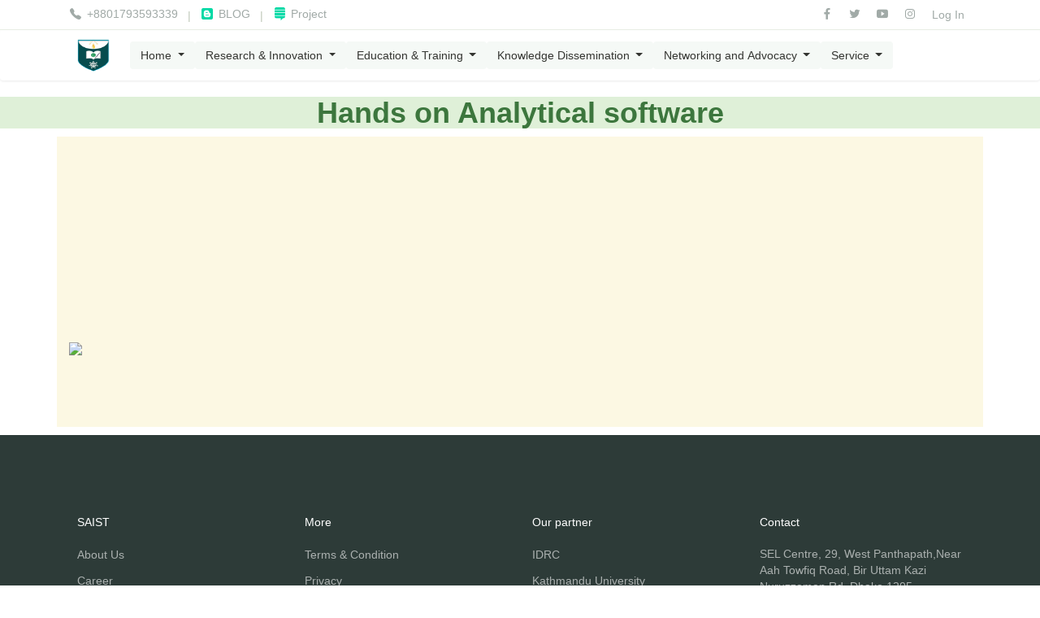

--- FILE ---
content_type: text/html; charset=utf-8
request_url: https://saistbd.org/Service/SoftwarePackage
body_size: 5713
content:
<!DOCTYPE html>
<html lang="en">
<head>
    <meta charset="utf-8" />
    <meta name="viewport" content="width=device-width, initial-scale=1.0" />

    <title>SoftwarePackageSAIST</title>



    <!-- summernote -->
    <link rel="stylesheet" href="/design_components/plugins/summernote/summernote-bs4.css">

    <link rel="stylesheet" href="/lib/bootstrap/dist/css/bootstrap.min.css" />
    <link rel="stylesheet" href="/assets/css/maicons.css">
    <link rel="stylesheet" href="/assets/css/bootstrap.css">
    <link rel="stylesheet" href="/assets/vendor/owl-carousel/css/owl.carousel.css">
    <link rel="stylesheet" href="/assets/vendor/animate/animate.css">
    <link rel="stylesheet" href="/assets/css/theme.css">
    



    <!--<!-- Theme styles START -->
    <!--<link href="~/ECom_Assets/assets/pages/css/components.css" rel="stylesheet">
    <link href="~/ECom_Assets/assets/pages/css/slider.css" rel="stylesheet">
    <link href="~/ECom_Assets/assets/pages/css/style-shop.css" rel="stylesheet" type="text/css">
    <link href="~/ECom_Assets/assets/corporate/css/style.css" rel="stylesheet">
    <link href="~/ECom_Assets/assets/corporate/css/style-responsive.css" rel="stylesheet">-->

    <!-- Theme styles END -->
    <link rel="stylesheet" href="/css/site.css" />
    <link href="/design_components/plugins/sweetalert2-theme-bootstrap-4/bootstrap-4.min.css" rel="stylesheet" />
    <link href="/design_components/plugins/toastr/toastr.min.css" rel="stylesheet" />
    <link rel="stylesheet" href="https://maxcdn.bootstrapcdn.com/bootstrap/3.4.1/css/bootstrap.min.css">



</head>
<body>
    <header>

        <div class="topbar">
            <div class="container">
                <div class="row">
                    <div class="col-sm-8 text-sm">
                        <div class="site-info">
                            <a href="#"><span class="mai-call "></span> +8801793593339</a>
                            <span class="divider">|</span>
                            <a target="_blank" href="/Blog"><span class="mai-logo-blogger text-primary"></span> BLOG</a>

                            <span class="divider">|</span>
                            <a target="_blank" href="/Project"><span class="mai-logo-stack-exchange text-primary"></span> Project</a>
                        </div>
                    </div>

                    <div class="col-sm-4 text-right text-sm">
                        <div class="social-mini-button">
                            <a href="https://www.facebook.com/saistbd/"><span class="mai-logo-facebook-f"></span></a>
                            <a href="https://twitter.com/SAIST30241966"><span class="mai-logo-twitter"></span></a>
                            <a href="https://www.youtube.com/channel/UCV7gQ4TNsZdLnrqYU8-MvGw"><span class="mai-logo-youtube"></span></a>
                            <a href="https://www.instagram.com/saistbd/"><span class="mai-logo-instagram"></span></a>
                            <a href="/UserAuthenticate/Login"> Log In</a>
                        </div>
                    </div>

                </div>
            </div>
        </div>

        <script>

        </script>

        <nav class="navbar navbar-expand-lg navbar-light shadow-sm">
            <div class="container">

                <a class="nav-link" href="/"> <span><img src="/Logo/logo.png" style="width:40px; height:40px" /></span>  </a>

                <button class="navbar-toggler" type="button" data-toggle="collapse" data-target="#navbarSupport" aria-controls="navbarSupport" aria-expanded="false" aria-label="Toggle navigation">
                    <span class="navbar-toggler-icon"></span>
                </button>

                <div class="collapse navbar-collapse" id="navbarSupport">
                    <ul class="navbar-nav ml-auto">
                        <li class="nav-item active">
                            <div class="btn-group" id="dropdownButton">
                                <button onMouseOver="this.style.color = 'white'" onMouseOut="this.style.color='black'" type="button" id="homeMenu" class="btn btn-light dropdown-toggle" data-toggle="dropdown" aria-haspopup="true" aria-expanded="false">
                                    Home
                                </button>
                                <div class="dropdown-menu" id="dropdownButton" aria-labelledby="homeMenu">
                                    <a class="nav-link" onMouseOver="this.style.color='white'" onMouseOut="this.style.color='#00F'" href="/Home/Vission">Vission</a>
                                    <a class="nav-link" onMouseOver="this.style.color='white'" onMouseOut="this.style.color='#00F'" href="/Home/Mission">Mission</a>
                                    <a class="nav-link" onMouseOver="this.style.color='white'" onMouseOut="this.style.color='#00F'" href="/Home/WhoWeAre">Who We Are</a>
                                    <a class="nav-link" onMouseOver="this.style.color='white'" onMouseOut="this.style.color='#00F'" href="/Home/ExecutiveCommittee">Executive Comittee</a>
                                    <a class="nav-link" onMouseOver="this.style.color='white'" onMouseOut="this.style.color='#00F'" href="/Home/AdvisoryBoard">Advisory Board</a>
                                    <a class="nav-link" onMouseOver="this.style.color='white'" onMouseOut="this.style.color='#00F'" href="/Home/TeamSAIST">Team SAIST</a>
                                </div>
                            </div>
                        </li>
                        <li class="nav-item">
                                <div class="btn-group">
                                    <button onMouseOver="this.style.color = 'white'" onMouseOut="this.style.color='black'" type="button" id="aboutMenu" class="btn btn-light dropdown-toggle" data-toggle="dropdown" aria-haspopup="true" aria-expanded="false">
                                        Research & Innovation
                                    </button>
                                    <div class="dropdown-menu" id="dropdownButton" aria-labelledby="aboutMenu">
                                        <a class="nav-link" onMouseOver="this.style.color='white'" onMouseOut="this.style.color='#00F'" href="/Project">Project</a>
                                        <a class="nav-link" onMouseOver="this.style.color='white'" onMouseOut="this.style.color='#00F'" href="/ResearchInnovation/EnvironmentClaimateChange">Environment & Claimate Change</a>

                                        <a class="nav-link" onMouseOver="this.style.color='white'" onMouseOut="this.style.color='#00F'" href="/ResearchInnovation/EducationDevelopment">Education & Development</a>


                                        <a class="nav-link" onMouseOver="this.style.color='white'" onMouseOut="this.style.color='#00F'" href="/ResearchInnovation/HumanRightsSocialJustice">Human Rights & Social Justice</a>
                                        <a class="nav-link" onMouseOver="this.style.color='white'" onMouseOut="this.style.color='#00F'" href="/ResearchInnovation/HealthDataScience">Health Data Science</a>
                                    </div>
                                </div>

                            </li>
                       
                        <li class="nav-item">
                            <div class="btn-group">
                                <button onMouseOver="this.style.color = 'white'" onMouseOut="this.style.color='black'" type="button" id="aboutMenu" class="btn btn-light dropdown-toggle" data-toggle="dropdown" aria-haspopup="true" aria-expanded="false">
                                    Education & Training
                                </button>
                                <div class="dropdown-menu" id="dropdownButton" aria-labelledby="aboutMenu">
                                    <a class="nav-link" onMouseOver="this.style.color='white'" onMouseOut="this.style.color='#00F'" href="/EducationTraining/DiplomaCourses">Diploma/Courses</a>
                                    <a class="nav-link" onMouseOver="this.style.color='white'" onMouseOut="this.style.color='#00F'" href="/EducationTraining/Training">Training</a>
                                    <a class="nav-link" onMouseOver="this.style.color='white'" onMouseOut="this.style.color='#00F'" href="/EducationTraining/Workshop">Workshop</a>
                                    <a class="nav-link" onMouseOver="this.style.color='white'" onMouseOut="this.style.color='#00F'" href="/EducationTraining/AcademicWriting">Academic Writing</a>
                                    <a class="nav-link" onMouseOver="this.style.color='white'" onMouseOut="this.style.color='#00F'" href="/EducationTraining/Fellowship">Fellowship</a>
                                    <a class="nav-link" onMouseOver="this.style.color='white'" onMouseOut="this.style.color='#00F'" href="/EducationTraining/Internship">Internship</a>
                                    <a class="nav-link" onMouseOver="this.style.color='white'" onMouseOut="this.style.color='#00F'" asp-a_ction="GrantAwards" href="/EducationTraining/SoftwarePackage">Grant/Awards</a>
                                </div>
                            </div>
                        </li>
                        <li class="nav-item">
                            <div class="btn-group">
                                <button onMouseOver="this.style.color = 'white'" onMouseOut="this.style.color='black'" type="button" id="aboutMenu" class="btn btn-light dropdown-toggle" data-toggle="dropdown" aria-haspopup="true" aria-expanded="false">
                                    Knowledge Dissemination
                                </button>
                                <div class="dropdown-menu" id="dropdownButton" aria-labelledby="aboutMenu">
                                    <a class="nav-link" onMouseOver="this.style.color='white'" onMouseOut="this.style.color='#00F'" href="/KnowledgeDisseminations/Journal">Academic Journal</a>

                                    <a class="nav-link" onMouseOver="this.style.color='white'" onMouseOut="this.style.color='#00F'" href="/KnowledgeDisseminations/GlobalDialogue">Global Dialogue</a>
                                    <a class="nav-link" onMouseOver="this.style.color='white'" onMouseOut="this.style.color='#00F'" href="/KnowledgeDisseminations/Publication"> Publication</a>
                                    <a class="nav-link" onMouseOver="this.style.color='white'" onMouseOut="this.style.color='#00F'" href="/KnowledgeDisseminations/LiberaryResourceCenter"> Liberary & Resource Center</a>
                                </div>
                            </div>
                        </li>
                        <li class="nav-item">
                            <div class="btn-group">
                                <button onMouseOver="this.style.color = 'white'" onMouseOut="this.style.color='black'" type="button" id="aboutMenu" class="btn btn-light dropdown-toggle " data-toggle="dropdown" aria-haspopup="true" aria-expanded="false">
                                    Networking and Advocacy
                                </button>
                                <div class="dropdown-menu " id="dropdownButton" aria-labelledby="aboutMenu">
                                    <a class="nav-link" onMouseOver="this.style.color='white'" onMouseOut="this.style.color='#00F'" href="/NetworkingAdvocacy/Sayrid">Sayrid</a>
                                    <a class="nav-link" onMouseOver="this.style.color='white'" onMouseOut="this.style.color='#00F'" href="/Conference">Conference</a>
                                    <a class="nav-link" onMouseOver="this.style.color='white'" onMouseOut="this.style.color='#00F'" href="/NetworkingAdvocacy/YoungScholarSummit">Young Scholar Summit</a>
                                    <a class="nav-link" onMouseOver="this.style.color='white'" onMouseOut="this.style.color='#00F'" href="/NetworkingAdvocacy/Programmes">Programmes</a>
                                    <a class="nav-link" onMouseOver="this.style.color='white'" onMouseOut="this.style.color='#00F'" href="/NetworkingAdvocacy/SeminanrSymposium">Seminanr & Symposium</a>
                                    <a class="nav-link" onMouseOver="this.style.color='white'" onMouseOut="this.style.color='#00F'" href="/NetworkingAdvocacy/DiscursiveDIalogue">Discursive DIalogue</a>
                                    <a class="nav-link" onMouseOver="this.style.color='white'" onMouseOut="this.style.color='#00F'" href="/NetworkingAdvocacy/ResearchQuest">Research Quest</a>
                                    <a class="nav-link" onMouseOver="this.style.color='white'" onMouseOut="this.style.color='#00F'" href="/NetworkingAdvocacy/Membership">Membership</a>
                                    <a class="nav-link" onMouseOver="this.style.color='white'" onMouseOut="this.style.color='#00F'" href="/NetworkingAdvocacy/Partnership">Partnership</a>
                                    <a class="nav-link" onMouseOver="this.style.color='white'" onMouseOut="this.style.color='#00F'" href="/NetworkingAdvocacy/Collaboration">Collaboration</a>
                                </div>
                            </div>
                        </li>
                        <li class="nav-item">
                            <div class="btn-group">
                                <button onMouseOver="this.style.color = 'white'" onMouseOut="this.style.color='black'" type="button" id="eventMenu" class="btn btn-light dropdown-toggle" data-toggle="dropdown" aria-haspopup="true" aria-expanded="false">
                                    Service
                                </button>
                                <div class="dropdown-menu" id="dropdownButton" aria-labelledby="eventMenu">
                                    <a class="nav-link" onMouseOver="this.style.color='white'" onMouseOut="this.style.color='#00F'" href="/Service/ResearchDesignDataCollection">Research Design, Data Collection and  Processing</a>
                                    <a class="nav-link" onMouseOver="this.style.color='white'" onMouseOut="this.style.color='#00F'" href="/Service/EHR">Electronic Health Record Generation</a>
                                    <a class="nav-link" onMouseOver="this.style.color='white'" onMouseOut="this.style.color='#00F'" href="/Service/QuantitativeAnalysis">Qualitative Analysis</a>
                                    <a class="nav-link" onMouseOver="this.style.color='white'" onMouseOut="this.style.color='#00F'" href="/Service/QualitativeAnalysis">Quantitative Analysis</a>
                                    <a class="nav-link" onMouseOver="this.style.color='white'" onMouseOut="this.style.color='#00F'" href="/Service/SoftwarePackage">Analytical Software Package</a>
                                    <a class="nav-link" onMouseOver="this.style.color='white'" onMouseOut="this.style.color='#00F'" href="/Service/ManuscriptEditing">Manuscript Editing</a>
                                    <a class="nav-link" onMouseOver="this.style.color='white'" onMouseOut="this.style.color='#00F'" href="/Service/HandsonResearch">Hands on Research</a>
                                    <a class="nav-link" onMouseOver="this.style.color='white'" onMouseOut="this.style.color='#00F'" href="/Service/HandsAnalyticalsoftware">Hands on Analytical software</a>
                                </div>
                            </div>
                        </li>
                        <li class="nav-item">

                        </li>
                    </ul>
                </div> <!-- .navbar-collapse -->
            </div> <!-- .container -->
        </nav>
    </header>



    <div class="">
        <main role="main" class="pb-3">
            

<nav class="bg-info text-center"><h1 class="alert-success"><b>Hands on Analytical software</b></h1></nav>
<div class="container fa-align-center box-shadow- alert-warning">
    <img src="/under-construction-page-2.png" />
    <i class="fa fa-cog fa-spin" style="font-size:250px"></i>
</div>

        </main>
    </div>


    <footer class="page-footer">
        <div class="container">
            <div class="row px-md-3">
                <div class="col-sm-6 col-lg-3 py-3">
                    <h5>SAIST</h5>
                    <ul class="footer-menu">
                        <li><a href="#">About Us</a></li>
                        <li><a href="#">Career</a></li>
                        <li><a href="#">Editorial Team</a></li>
                        <li><a href="#">Covid-19 Protection</a></li>
                    </ul>
                </div>
                <div class="col-sm-6 col-lg-3 py-3">
                    <h5>More</h5>
                    <ul class="footer-menu">
                        <li><a href="#">Terms & Condition</a></li>
                        <li><a href="#">Privacy</a></li>
                        <li><a href="#">Advertise</a></li>
                        <li><a href="#">Join as Fellow</a></li>
                    </ul>
                </div>
                <div class="col-sm-6 col-lg-3 py-3">
                    <h5>Our partner</h5>
                    <ul class="footer-menu">
                        <!--<div class="logo">-->
                        <!--<img src="~/Image/Idrc-logo.png" height="75" width="150" />
                            <img src="~/Image/Katmandu_Logo.png" height="150" width="150" />
                        </div>
                        <div class="logo">
                            <img src="~/Image/Katmandu_Logo.png" height="150" width="150" />
                        </div>-->
                        <li><a href="#">IDRC</a></li>
                        <li><a href="#">Kathmandu University</a></li>
                        <li><a href="#">SEL Charitable</a></li>
                        <li><a href="#">Media</a></li>
                    </ul>
                </div>
                <div class="col-sm-6 col-lg-3 py-3">
                    <h5>Contact</h5>
                    <p class="footer-link mt-2">SEL Centre, 29, West Panthapath,Near Aah Towfiq Road, Bir Uttam Kazi Nuruzzaman Rd, Dhaka 1205</p>
                    <a href="#" class="footer-link">+8801793593339</a>
                    <a href="#" class="footer-link"><span class="__cf_email__" data-cfemail="3f565159507f4c5e564c4b5d5b11504d58">[email&#160;protected]</span></a>

                    <h5 class="mt-3">Social Media</h5>
                    <div class="footer-sosmed mt-3">
                        <a href="#" target="_blank"><span class="mai-logo-facebook-f"></span></a>
                        <a href="#" target="_blank"><span class="mai-logo-twitter"></span></a>
                        <a href="#" target="_blank"><span class="mai-logo-google-plus-g"></span></a>
                        <a href="#" target="_blank"><span class="mai-logo-instagram"></span></a>
                        <a href="#" target="_blank"><span class="mai-logo-linkedin"></span></a>
                    </div>
                </div>
            </div>

            <hr>

            <p id="copyright">Copyright &copy; 2020 <a href="https://saistbd.org/" target="_blank">SAIST</a>. All right reserved</p>
        </div>
    </footer>

    <div id="fb-root"></div>
    <!-- Modal Start -->
    <div id="form-modal-xl" class="modal fade">
        <div class="modal-dialog modal-xl">
            <div class="modal-content">
                <div class="modal-header">
                    <h5 class="modal-title"></h5>
                    <button type="button" class="close" data-dismiss="modal" aria-label="Close">
                        <span aria-hidden="true">&times;</span>
                    </button>
                </div>
                <div class="modal-body">
                    <p><i class="fas fa-spinner fa-pulse"></i></p>
                </div>

            </div>
        </div>
    </div>

    <div id="form-modal-md" class="modal fade">
        <div class="modal-dialog modal-md">
            <div class="modal-content">
                <div class="modal-header">
                    <h5 class="modal-title"></h5>
                    <button type="button" class="close" data-dismiss="modal" aria-label="Close">
                        <span aria-hidden="true">&times;</span>
                    </button>
                </div>
                <div class="modal-body">
                    <p><i class="fas fa-spinner fa-pulse"></i></p>
                </div>

            </div>
        </div>
    </div>
    <!-- Modal End -->
    <div id="wait" style="display:none;width:80px;height:80px;border:0px solid black;position:absolute;top:50%;left:50%;padding:2px;"><img src='/UploadedImage/Loading/demo_loading.gif' width="64" height="64" /><br>Loading..</div>


    <!-- Messenger Chat Plugin Code -->
    <div id="fb-root"></div>

    <!-- Your Chat Plugin code -->
    <div id="fb-customer-chat" class="fb-customerchat">
    </div>

    <script data-cfasync="false" src="/cdn-cgi/scripts/5c5dd728/cloudflare-static/email-decode.min.js"></script><script>
        var chatbox = document.getElementById('fb-customer-chat');
        chatbox.setAttribute("page_id", "447682802297305");
        chatbox.setAttribute("attribution", "biz_inbox");
    </script>

    <!-- Your SDK code -->
    <script>
        window.fbAsyncInit = function () {
            FB.init({
                xfbml: true,
                version: 'v15.0'
            });
        };

        (function (d, s, id) {
            var js, fjs = d.getElementsByTagName(s)[0];
            if (d.getElementById(id)) return;
            js = d.createElement(s); js.id = id;
            js.src = 'https://connect.facebook.net/en_US/sdk/xfbml.customerchat.js';
            fjs.parentNode.insertBefore(js, fjs);
        }(document, 'script', 'facebook-jssdk'));
    </script>




    <script async defer crossorigin="anonymous" src="https://connect.facebook.net/en_US/sdk.js#xfbml=1&version=v13.0" nonce="Tzsq3CeQ"></script>
    <!-- Menu New -->
    <script src="/Menu/js/theme.js"></script>
    <script src="/Menu/js/popper.min.js"></script>
    <script src="/Menu/vendors/animate-css/wow.min.js"></script>
    <script src="/Menu/vendors/bootstrap-selector/jquery.nice-select.min.js"></script>

    <!-- Summernote -->
    <script src="/design_components/plugins/summernote/summernote-bs4.min.js"></script>

    <!-- jQuery-->
    <script src="/design_components/plugins/jquery/jquery.min.js"></script>
    <script src="/design_components/plugins/jquery-ui/jquery-ui.min.js"></script>
    <script src="/Scripts/jquery.validate.min.js"></script>
    <script src="/Scripts/jquery.validate.unobtrusive.min.js"></script>

    <script src="/assets/js/bootstrap.bundle.min.js"></script>
    <script src="/assets/vendor/owl-carousel/js/owl.carousel.min.js"></script>
    <script src="/assets/vendor/wow/wow.min.js"></script>
    <script src="/assets/js/theme.js"></script>
    <!-- SweetAlert2 -->
    <script src="/design_components/plugins/sweetalert2/sweetalert2.min.js"></script>
    <!-- Toastr -->
    <script src="/design_components/plugins/toastr/toastr.min.js"></script>
    <!-- Custom Script -->
    <script src="/js/customScripts.js"></script>
    <script>
            $(function () {
                const Toast = Swal.mixin({
                    toast: true,
                    position: 'top',
                    showConfirmButton: false,
                    timer: 6000
                });
                var msgWelcome = "";
                if (msgWelcome !== "") {
                     Toast.fire({
                         type: 'success',
                         title: msgWelcome,
                     })
                  }

              });
    </script>
    <script>
            $(function () {
                const Toast = Swal.mixin({
                    toast: true,
                    position: 'top',
                    showConfirmButton: true,
                    timer: 16000
                });
                var msgExpireNotice = "";
                if (msgExpireNotice !== "") {
                     Toast.fire({
                         type: 'warning',
                         title: msgExpireNotice,
                     })
                  }

              });
    </script>

    <script>
            $(function () {
                 var msgSuccess = "";
                 var msgNotSuccess = "";
                 var msgException = "";
                 if (msgSuccess !== "") {
                     toastr.success(msgSuccess);
                  }
                  if (msgNotSuccess !== "") {
                     toastr.error(msgNotSuccess);
                  }
                  if (msgException !== "") {
                     toastr.warning(msgException);
                 }
              });
    </script>



    <script>
        $(function () {
            //Initialize Select2 Elements
            $('.select2').select2()

            //Initialize Select2 Elements
            $('.select2bs4').select2({
                theme: 'bootstrap4'
            })

            //Datemask dd/mm/yyyy
            $('#datemask').inputmask('dd/mm/yyyy', { 'placeholder': 'dd/mm/yyyy' })
            //Datemask2 mm/dd/yyyy
            $('#datemask2').inputmask('mm/dd/yyyy', { 'placeholder': 'mm/dd/yyyy' })
            //Money Euro
            $('[data-mask]').inputmask()

            //Date range picker
            $('#reservation').daterangepicker()
            //Date range picker with time picker
            $('#reservationtime').daterangepicker({
                timePicker: true,
                timePickerIncrement: 30,
                locale: {
                    format: 'MM/DD/YYYY hh:mm A'
                }
            })
            //Date range as a button
            $('#daterange-btn').daterangepicker(
                {
                    ranges: {
                        'Today': [moment(), moment()],
                        'Yesterday': [moment().subtract(1, 'days'), moment().subtract(1, 'days')],
                        'Last 7 Days': [moment().subtract(6, 'days'), moment()],
                        'Last 30 Days': [moment().subtract(29, 'days'), moment()],
                        'This Month': [moment().startOf('month'), moment().endOf('month')],
                        'Last Month': [moment().subtract(1, 'month').startOf('month'), moment().subtract(1, 'month').endOf('month')]
                    },
                    startDate: moment().subtract(29, 'days'),
                    endDate: moment()
                },
                function (start, end) {
                    $('#reportrange span').html(start.format('MMMM D, YYYY') + ' - ' + end.format('MMMM D, YYYY'))
                }
            )

            //Timepicker
            $('#timepicker').datetimepicker({
                format: 'LT'
            })

            //Bootstrap Duallistbox
            $('.duallistbox').bootstrapDualListbox()

            //Colorpicker
            $('.my-colorpicker1').colorpicker()
            //color picker with addon
            $('.my-colorpicker2').colorpicker()

            $('.my-colorpicker2').on('colorpickerChange', function (event) {
                $('.my-colorpicker2 .fa-square').css('color', event.color.toString());
            });

            //$("input[data-bootstrap-switch]").each(function () {
            //    //$(this).bootstrapSwitch('state', $(this).prop('checked'));
            //    $(this).bootstrapSwitch('state', true, true);
            //});

        })
    </script>

    <script type="text/javascript">
        $(function () {
            const Toast = Swal.mixin({
                toast: true,
                position: 'top-end',
                showConfirmButton: false,
                timer: 3000
            });

            $('.swalDefaultSuccess').click(function () {
                Toast.fire({
                    type: 'success',
                    title: 'Lorem ipsum dolor sit amet, consetetur sadipscing elitr.'
                })
            });
            $('.swalDefaultInfo').click(function () {
                Toast.fire({
                    type: 'info',
                    title: 'Lorem ipsum dolor sit amet, consetetur sadipscing elitr.'
                })
            });
            $('.swalDefaultError').click(function () {
                Toast.fire({
                    type: 'error',
                    title: 'Lorem ipsum dolor sit amet, consetetur sadipscing elitr.'
                })
            });
            $('.swalDefaultWarning').click(function () {
                Toast.fire({
                    type: 'warning',
                    title: 'Lorem ipsum dolor sit amet, consetetur sadipscing elitr.'
                })
            });
            $('.swalDefaultQuestion').click(function () {
                Toast.fire({
                    type: 'question',
                    title: 'Lorem ipsum dolor sit amet, consetetur sadipscing elitr.'
                })
            });

            $('.toastrDefaultSuccess').click(function () {
                toastr.success('Success.')
            });
            $('.toastrDefaultInfo').click(function () {
                toastr.info('Somethings are wrong.')
            });
            $('.toastrDefaultError').click(function () {
                toastr.error('Failed.')
            });
            $('.toastrDefaultWarning').click(function () {
                toastr.warning('Lorem ipsum dolor sit amet, consetetur sadipscing elitr.')
            });

            $('.toastsDefaultDefault').click(function () {
                $(document).Toasts('create', {
                    title: 'Toast Title',
                    body: 'Lorem ipsum dolor sit amet, consetetur sadipscing elitr.'
                })
            });
            $('.toastsDefaultTopLeft').click(function () {
                $(document).Toasts('create', {
                    title: 'Toast Title',
                    position: 'topLeft',
                    body: 'Lorem ipsum dolor sit amet, consetetur sadipscing elitr.'
                })
            });
            $('.toastsDefaultBottomRight').click(function () {
                $(document).Toasts('create', {
                    title: 'Toast Title',
                    position: 'bottomRight',
                    body: 'Lorem ipsum dolor sit amet, consetetur sadipscing elitr.'
                })
            });
            $('.toastsDefaultBottomLeft').click(function () {
                $(document).Toasts('create', {
                    title: 'Toast Title',
                    position: 'bottomLeft',
                    body: 'Lorem ipsum dolor sit amet, consetetur sadipscing elitr.'
                })
            });
            $('.toastsDefaultAutohide').click(function () {
                $(document).Toasts('create', {
                    title: 'Toast Title',
                    autohide: true,
                    delay: 750,
                    body: 'Lorem ipsum dolor sit amet, consetetur sadipscing elitr.'
                })
            });
            $('.toastsDefaultNotFixed').click(function () {
                $(document).Toasts('create', {
                    title: 'Toast Title',
                    fixed: false,
                    body: 'Lorem ipsum dolor sit amet, consetetur sadipscing elitr.'
                })
            });
            $('.toastsDefaultFull').click(function () {
                $(document).Toasts('create', {
                    body: 'Lorem ipsum dolor sit amet, consetetur sadipscing elitr.',
                    title: 'Toast Title',
                    subtitle: 'Subtitle',
                    icon: 'fas fa-envelope fa-lg',
                })
            });
            $('.toastsDefaultFullImage').click(function () {
                $(document).Toasts('create', {
                    body: 'Lorem ipsum dolor sit amet, consetetur sadipscing elitr.',
                    title: 'Toast Title',
                    subtitle: 'Subtitle',
                    image: '../../dist/img/user3-128x128.jpg',
                    imageAlt: 'User Picture',
                })
            });
            $('.toastsDefaultSuccess').click(function () {
                $(document).Toasts('create', {
                    class: 'bg-success',
                    title: 'Toast Title',
                    subtitle: 'Subtitle',
                    body: 'Lorem ipsum dolor sit amet, consetetur sadipscing elitr.'
                })
            });
            $('.toastsDefaultInfo').click(function () {
                $(document).Toasts('create', {
                    class: 'bg-info',
                    title: 'Toast Title',
                    subtitle: 'Subtitle',
                    body: 'Lorem ipsum dolor sit amet, consetetur sadipscing elitr.'
                })
            });
            $('.toastsDefaultWarning').click(function () {
                $(document).Toasts('create', {
                    class: 'bg-warning',
                    title: 'Toast Title',
                    subtitle: 'Subtitle',
                    body: 'Lorem ipsum dolor sit amet, consetetur sadipscing elitr.'
                })
            });
            $('.toastsDefaultDanger').click(function () {
                $(document).Toasts('create', {
                    class: 'bg-danger',
                    title: 'Toast Title',
                    subtitle: 'Subtitle',
                    body: 'Lorem ipsum dolor sit amet, consetetur sadipscing elitr.'
                })
            });
            $('.toastsDefaultMaroon').click(function () {
                $(document).Toasts('create', {
                    class: 'bg-maroon',
                    title: 'Toast Title',
                    subtitle: 'Subtitle',
                    body: 'Lorem ipsum dolor sit amet, consetetur sadipscing elitr.'
                })
            });
        });
    </script>
<script defer src="https://static.cloudflareinsights.com/beacon.min.js/vcd15cbe7772f49c399c6a5babf22c1241717689176015" integrity="sha512-ZpsOmlRQV6y907TI0dKBHq9Md29nnaEIPlkf84rnaERnq6zvWvPUqr2ft8M1aS28oN72PdrCzSjY4U6VaAw1EQ==" data-cf-beacon='{"version":"2024.11.0","token":"9d02d7d8b5884bdb886208f21451b1aa","r":1,"server_timing":{"name":{"cfCacheStatus":true,"cfEdge":true,"cfExtPri":true,"cfL4":true,"cfOrigin":true,"cfSpeedBrain":true},"location_startswith":null}}' crossorigin="anonymous"></script>
</body>
</html>



--- FILE ---
content_type: text/css
request_url: https://saistbd.org/assets/css/maicons.css
body_size: 5319
content:
@font-face {
  font-family: 'maicons';
  src:  url('../fonts/maicons.eot?c9nlkl');
  src:  url('../fonts/maicons.eot?c9nlkl#iefix') format('embedded-opentype'),
    url('../fonts/maicons.ttf?c9nlkl') format('truetype'),
    url('../fonts/maicons.woff?c9nlkl') format('woff'),
    url('../fonts/maicons.svg?c9nlkl#maicons') format('svg');
  font-weight: normal;
  font-style: normal;
  font-display: block;
}

[class^="mai-"], [class*=" mai-"] {
  /* use !important to prevent issues with browser extensions that change fonts */
  font-family: 'maicons' !important;
  speak: none;
  font-style: normal;
  font-weight: normal;
  font-variant: normal;
  text-transform: none;
  line-height: 1;

  /* Better Font Rendering =========== */
  -webkit-font-smoothing: antialiased;
  -moz-osx-font-smoothing: grayscale;
}

.mai-add:before {
  content: "\e900";
}
.mai-add-circle:before {
  content: "\e901";
}
.mai-add-circle-outline:before {
  content: "\e902";
}
.mai-airplane:before {
  content: "\e903";
}
.mai-airplane-outline:before {
  content: "\e904";
}
.mai-alarm:before {
  content: "\e905";
}
.mai-alarm-outline:before {
  content: "\e906";
}
.mai-albums:before {
  content: "\e907";
}
.mai-albums-outline:before {
  content: "\e908";
}
.mai-alert:before {
  content: "\e909";
}
.mai-alert-circle:before {
  content: "\e90a";
}
.mai-alert-circle-outline:before {
  content: "\e90b";
}
.mai-analytics:before {
  content: "\e90c";
}
.mai-analytics-outline:before {
  content: "\e90d";
}
.mai-aperture:before {
  content: "\e90e";
}
.mai-aperture-outline:before {
  content: "\e90f";
}
.mai-apps:before {
  content: "\e910";
}
.mai-apps-outline:before {
  content: "\e911";
}
.mai-archive:before {
  content: "\e912";
}
.mai-archive-outline:before {
  content: "\e913";
}
.mai-arrow-back:before {
  content: "\e914";
}
.mai-arrow-back-circle:before {
  content: "\e915";
}
.mai-arrow-back-circle-outline:before {
  content: "\e916";
}
.mai-arrow-down:before {
  content: "\e917";
}
.mai-arrow-down-circle:before {
  content: "\e918";
}
.mai-arrow-down-circle-outline:before {
  content: "\e919";
}
.mai-arrow-forward:before {
  content: "\e91a";
}
.mai-arrow-forward-circle:before {
  content: "\e91b";
}
.mai-arrow-forward-circle-outline:before {
  content: "\e91c";
}
.mai-arrow-redo:before {
  content: "\e91d";
}
.mai-arrow-redo-circle:before {
  content: "\e91e";
}
.mai-arrow-redo-circle-outline:before {
  content: "\e91f";
}
.mai-arrow-redo-outline:before {
  content: "\e920";
}
.mai-arrow-undo:before {
  content: "\e921";
}
.mai-arrow-undo-circle:before {
  content: "\e922";
}
.mai-arrow-undo-circle-outline:before {
  content: "\e923";
}
.mai-arrow-undo-outline:before {
  content: "\e924";
}
.mai-arrow-up:before {
  content: "\e925";
}
.mai-arrow-up-circle:before {
  content: "\e926";
}
.mai-arrow-up-circle-outline:before {
  content: "\e927";
}
.mai-at:before {
  content: "\e928";
}
.mai-at-circle:before {
  content: "\e929";
}
.mai-at-circle-outline:before {
  content: "\e92a";
}
.mai-attach:before {
  content: "\e92b";
}
.mai-attach-outline:before {
  content: "\e92c";
}
.mai-backspace:before {
  content: "\e92d";
}
.mai-backspace-outline:before {
  content: "\e92e";
}
.mai-bandage:before {
  content: "\e92f";
}
.mai-bandage-outline:before {
  content: "\e930";
}
.mai-bar-chart:before {
  content: "\e932";
}
.mai-bar-chart-outline:before {
  content: "\e933";
}
.mai-barbell:before {
  content: "\e931";
}
.mai-barcode:before {
  content: "\e934";
}
.mai-barcode-outline:before {
  content: "\e935";
}
.mai-baseball:before {
  content: "\e936";
}
.mai-baseball-outline:before {
  content: "\e937";
}
.mai-basket:before {
  content: "\e938";
}
.mai-basket-outline:before {
  content: "\e93b";
}
.mai-basketball:before {
  content: "\e939";
}
.mai-basketball-outline:before {
  content: "\e93a";
}
.mai-battery-charging:before {
  content: "\e93c";
}
.mai-battery-dead:before {
  content: "\e93d";
}
.mai-battery-full:before {
  content: "\e93e";
}
.mai-battery-half:before {
  content: "\e93f";
}
.mai-beaker:before {
  content: "\e940";
}
.mai-beaker-outline:before {
  content: "\e941";
}
.mai-bed:before {
  content: "\e942";
}
.mai-bed-outline:before {
  content: "\e943";
}
.mai-beer:before {
  content: "\e944";
}
.mai-beer-outline:before {
  content: "\e945";
}
.mai-bicycle:before {
  content: "\e946";
}
.mai-bluetooth:before {
  content: "\e947";
}
.mai-boat:before {
  content: "\e948";
}
.mai-boat-outline:before {
  content: "\e949";
}
.mai-body:before {
  content: "\e94a";
}
.mai-body-outline:before {
  content: "\e94b";
}
.mai-bonfire:before {
  content: "\e94c";
}
.mai-bonfire-outline:before {
  content: "\e94d";
}
.mai-book:before {
  content: "\e94e";
}
.mai-book-outline:before {
  content: "\e953";
}
.mai-bookmark:before {
  content: "\e94f";
}
.mai-bookmark-outline:before {
  content: "\e950";
}
.mai-bookmarks:before {
  content: "\e951";
}
.mai-bookmarks-outline:before {
  content: "\e952";
}
.mai-briefcase:before {
  content: "\e954";
}
.mai-briefcase-outline:before {
  content: "\e955";
}
.mai-browsers:before {
  content: "\e956";
}
.mai-browsers-outline:before {
  content: "\e957";
}
.mai-brush:before {
  content: "\e958";
}
.mai-brush-outline:before {
  content: "\e959";
}
.mai-bug:before {
  content: "\e95a";
}
.mai-bug-outline:before {
  content: "\e95b";
}
.mai-build:before {
  content: "\e95c";
}
.mai-build-outline:before {
  content: "\e95d";
}
.mai-bulb:before {
  content: "\e95e";
}
.mai-bulb-outline:before {
  content: "\e95f";
}
.mai-bus:before {
  content: "\e960";
}
.mai-bus-outline:before {
  content: "\e963";
}
.mai-business:before {
  content: "\e961";
}
.mai-business-outline:before {
  content: "\e962";
}
.mai-cafe:before {
  content: "\e964";
}
.mai-cafe-outline:before {
  content: "\e965";
}
.mai-calculator:before {
  content: "\e966";
}
.mai-calculator-outline:before {
  content: "\e967";
}
.mai-calendar:before {
  content: "\e968";
}
.mai-calendar-outline:before {
  content: "\e969";
}
.mai-call:before {
  content: "\e96a";
}
.mai-call-outline:before {
  content: "\e96b";
}
.mai-camera:before {
  content: "\e96c";
}
.mai-camera-outline:before {
  content: "\e96d";
}
.mai-camera-reverse:before {
  content: "\e96e";
}
.mai-camera-reverse-outline:before {
  content: "\e96f";
}
.mai-car:before {
  content: "\e970";
}
.mai-car-outline:before {
  content: "\e97f";
}
.mai-car-sport:before {
  content: "\e980";
}
.mai-car-sport-outline:before {
  content: "\e981";
}
.mai-card:before {
  content: "\e971";
}
.mai-card-outline:before {
  content: "\e972";
}
.mai-caret-back:before {
  content: "\e973";
}
.mai-caret-back-circle:before {
  content: "\e974";
}
.mai-caret-back-circle-outline:before {
  content: "\e975";
}
.mai-caret-down:before {
  content: "\e976";
}
.mai-caret-down-circle:before {
  content: "\e977";
}
.mai-caret-down-circle-outline:before {
  content: "\e978";
}
.mai-caret-forward:before {
  content: "\e979";
}
.mai-caret-forward-circle:before {
  content: "\e97a";
}
.mai-caret-forward-circle-outline:before {
  content: "\e97b";
}
.mai-caret-up:before {
  content: "\e97c";
}
.mai-caret-up-circle:before {
  content: "\e97d";
}
.mai-caret-up-circle-outline:before {
  content: "\e97e";
}
.mai-cart:before {
  content: "\e982";
}
.mai-cart-outline:before {
  content: "\e983";
}
.mai-cash:before {
  content: "\e984";
}
.mai-cash-outline:before {
  content: "\e985";
}
.mai-chatbox:before {
  content: "\e986";
}
.mai-chatbox-ellipses:before {
  content: "\e987";
}
.mai-chatbox-ellipses-outline:before {
  content: "\e988";
}
.mai-chatbox-outline:before {
  content: "\e989";
}
.mai-chatbubble:before {
  content: "\e98a";
}
.mai-chatbubble-ellipses:before {
  content: "\e98b";
}
.mai-chatbubble-ellipses-outline:before {
  content: "\e98c";
}
.mai-chatbubble-outline:before {
  content: "\e98d";
}
.mai-chatbubbles:before {
  content: "\e98e";
}
.mai-chatbubbles-outline:before {
  content: "\e98f";
}
.mai-checkbox:before {
  content: "\e990";
}
.mai-checkbox-outline:before {
  content: "\e991";
}
.mai-checkmark:before {
  content: "\e992";
}
.mai-checkmark-circle:before {
  content: "\e993";
}
.mai-checkmark-circle-outline:before {
  content: "\e994";
}
.mai-checkmark-done:before {
  content: "\e995";
}
.mai-checkmark-done-circle:before {
  content: "\e996";
}
.mai-checkmark-done-circle-outline:before {
  content: "\e997";
}
.mai-chevron-back:before {
  content: "\e998";
}
.mai-chevron-back-circle:before {
  content: "\e999";
}
.mai-chevron-back-circle-outline:before {
  content: "\e99a";
}
.mai-chevron-down:before {
  content: "\e99b";
}
.mai-chevron-down-circle:before {
  content: "\e99c";
}
.mai-chevron-down-circle-outline:before {
  content: "\e99d";
}
.mai-chevron-forward:before {
  content: "\e99e";
}
.mai-chevron-forward-circle:before {
  content: "\e99f";
}
.mai-chevron-forward-circle-outline:before {
  content: "\e9a0";
}
.mai-chevron-up:before {
  content: "\e9a1";
}
.mai-chevron-up-circle:before {
  content: "\e9a2";
}
.mai-chevron-up-circle-outline:before {
  content: "\e9a3";
}
.mai-clipboard:before {
  content: "\e9a4";
}
.mai-clipboard-outline:before {
  content: "\e9a5";
}
.mai-close:before {
  content: "\e9a6";
}
.mai-close-circle:before {
  content: "\e9a7";
}
.mai-close-circle-outline:before {
  content: "\e9a8";
}
.mai-cloud:before {
  content: "\e9a9";
}
.mai-cloud-circle:before {
  content: "\e9aa";
}
.mai-cloud-circle-outline:before {
  content: "\e9ab";
}
.mai-cloud-done:before {
  content: "\e9ac";
}
.mai-cloud-done-outline:before {
  content: "\e9ad";
}
.mai-cloud-download:before {
  content: "\e9ae";
}
.mai-cloud-download-outline:before {
  content: "\e9af";
}
.mai-cloud-offline:before {
  content: "\e9b0";
}
.mai-cloud-offline-outline:before {
  content: "\e9b1";
}
.mai-cloud-outline:before {
  content: "\e9b2";
}
.mai-cloud-upload:before {
  content: "\e9b3";
}
.mai-cloud-upload-outline:before {
  content: "\e9b4";
}
.mai-cloudy:before {
  content: "\e9b5";
}
.mai-cloudy-night:before {
  content: "\e9b6";
}
.mai-cloudy-night-outline:before {
  content: "\e9b7";
}
.mai-cloudy-outline:before {
  content: "\e9b8";
}
.mai-code:before {
  content: "\e9b9";
}
.mai-code-download:before {
  content: "\e9ba";
}
.mai-code-slash:before {
  content: "\e9bb";
}
.mai-code-working:before {
  content: "\e9bc";
}
.mai-cog:before {
  content: "\e9bd";
}
.mai-color-fill:before {
  content: "\e9be";
}
.mai-color-fill-outline:before {
  content: "\e9bf";
}
.mai-color-filter:before {
  content: "\e9c0";
}
.mai-color-filter-outline:before {
  content: "\e9c1";
}
.mai-color-palette:before {
  content: "\e9c2";
}
.mai-color-palette-outline:before {
  content: "\e9c3";
}
.mai-color-wand:before {
  content: "\e9c4";
}
.mai-color-wand-outline:before {
  content: "\e9c5";
}
.mai-compass:before {
  content: "\e9c6";
}
.mai-compass-outline:before {
  content: "\e9c7";
}
.mai-construct:before {
  content: "\e9c8";
}
.mai-construct-outline:before {
  content: "\e9c9";
}
.mai-contract:before {
  content: "\e9ca";
}
.mai-contrast:before {
  content: "\e9cb";
}
.mai-copy:before {
  content: "\e9cc";
}
.mai-copy-outline:before {
  content: "\e9cd";
}
.mai-create:before {
  content: "\e9ce";
}
.mai-create-outline:before {
  content: "\e9cf";
}
.mai-crop:before {
  content: "\e9d0";
}
.mai-cube:before {
  content: "\e9d1";
}
.mai-cube-outline:before {
  content: "\e9d2";
}
.mai-cut:before {
  content: "\e9d3";
}
.mai-desktop:before {
  content: "\e9d4";
}
.mai-desktop-outline:before {
  content: "\e9d5";
}
.mai-disc:before {
  content: "\e9d6";
}
.mai-disc-outline:before {
  content: "\e9d7";
}
.mai-document:before {
  content: "\e9d8";
}
.mai-document-outline:before {
  content: "\e9d9";
}
.mai-document-text:before {
  content: "\e9dc";
}
.mai-document-text-outline:before {
  content: "\e9dd";
}
.mai-documents:before {
  content: "\e9da";
}
.mai-documents-outline:before {
  content: "\e9db";
}
.mai-download:before {
  content: "\e9de";
}
.mai-download-outline:before {
  content: "\e9df";
}
.mai-duplicate:before {
  content: "\e9e0";
}
.mai-duplicate-outline:before {
  content: "\e9e1";
}
.mai-ear:before {
  content: "\e9e2";
}
.mai-ear-outline:before {
  content: "\e9e3";
}
.mai-earth:before {
  content: "\e9e4";
}
.mai-earth-outline:before {
  content: "\e9e5";
}
.mai-easel:before {
  content: "\e9e6";
}
.mai-easel-outline:before {
  content: "\e9e7";
}
.mai-egg:before {
  content: "\e9e8";
}
.mai-egg-outline:before {
  content: "\e9e9";
}
.mai-ellipse:before {
  content: "\e9ea";
}
.mai-ellipse-outline:before {
  content: "\e9eb";
}
.mai-ellipsis-horizontal:before {
  content: "\e9ec";
}
.mai-ellipsis-horizontal-circle:before {
  content: "\e9ed";
}
.mai-ellipsis-vertical:before {
  content: "\e9ee";
}
.mai-ellipsis-vertical-circle:before {
  content: "\e9ef";
}
.mai-enter:before {
  content: "\e9f0";
}
.mai-enter-outline:before {
  content: "\e9f1";
}
.mai-exit:before {
  content: "\e9f2";
}
.mai-exit-outline:before {
  content: "\e9f3";
}
.mai-expand:before {
  content: "\e9f4";
}
.mai-eye:before {
  content: "\e9f5";
}
.mai-eye-off:before {
  content: "\e9f8";
}
.mai-eye-off-outline:before {
  content: "\e9f9";
}
.mai-eye-outline:before {
  content: "\e9fa";
}
.mai-eyedrop:before {
  content: "\e9f6";
}
.mai-eyedrop-outline:before {
  content: "\e9f7";
}
.mai-fast-food:before {
  content: "\e9fb";
}
.mai-fast-food-outline:before {
  content: "\e9fc";
}
.mai-female:before {
  content: "\e9fd";
}
.mai-file-tray:before {
  content: "\e9fe";
}
.mai-file-tray-full:before {
  content: "\e9ff";
}
.mai-file-tray-full-outline:before {
  content: "\ea00";
}
.mai-file-tray-outline:before {
  content: "\ea01";
}
.mai-film:before {
  content: "\ea02";
}
.mai-film-outline:before {
  content: "\ea03";
}
.mai-filter:before {
  content: "\ea04";
}
.mai-finger-print:before {
  content: "\ea05";
}
.mai-fitness:before {
  content: "\ea06";
}
.mai-fitness-outline:before {
  content: "\ea07";
}
.mai-flag:before {
  content: "\ea08";
}
.mai-flag-outline:before {
  content: "\ea09";
}
.mai-flame:before {
  content: "\ea0a";
}
.mai-flame-outline:before {
  content: "\ea0b";
}
.mai-flash:before {
  content: "\ea0c";
}
.mai-flash-off:before {
  content: "\ea0f";
}
.mai-flash-off-outline:before {
  content: "\ea10";
}
.mai-flash-outline:before {
  content: "\ea11";
}
.mai-flashlight:before {
  content: "\ea0d";
}
.mai-flashlight-outline:before {
  content: "\ea0e";
}
.mai-flask:before {
  content: "\ea12";
}
.mai-flask-outline:before {
  content: "\ea13";
}
.mai-flower:before {
  content: "\ea14";
}
.mai-flower-outline:before {
  content: "\ea15";
}
.mai-folder:before {
  content: "\ea16";
}
.mai-folder-open:before {
  content: "\ea17";
}
.mai-folder-open-outline:before {
  content: "\ea18";
}
.mai-folder-outline:before {
  content: "\ea19";
}
.mai-football:before {
  content: "\ea1a";
}
.mai-football-outline:before {
  content: "\ea1b";
}
.mai-funnel:before {
  content: "\ea1c";
}
.mai-funnel-outline:before {
  content: "\ea1d";
}
.mai-game-controller:before {
  content: "\ea1e";
}
.mai-game-controller-outline:before {
  content: "\ea1f";
}
.mai-gift:before {
  content: "\ea20";
}
.mai-gift-outline:before {
  content: "\ea21";
}
.mai-git-branch:before {
  content: "\ea22";
}
.mai-git-commit:before {
  content: "\ea23";
}
.mai-git-compare:before {
  content: "\ea24";
}
.mai-git-merge:before {
  content: "\ea25";
}
.mai-git-network:before {
  content: "\ea26";
}
.mai-git-pull-request:before {
  content: "\ea27";
}
.mai-glasses:before {
  content: "\ea28";
}
.mai-glasses-outline:before {
  content: "\ea29";
}
.mai-globe:before {
  content: "\ea2a";
}
.mai-globe-outline:before {
  content: "\ea2b";
}
.mai-golf:before {
  content: "\ea2c";
}
.mai-golf-outline:before {
  content: "\ea2d";
}
.mai-grid:before {
  content: "\ea2e";
}
.mai-grid-outline:before {
  content: "\ea2f";
}
.mai-hammer:before {
  content: "\ea30";
}
.mai-hammer-outline:before {
  content: "\ea31";
}
.mai-hand-left:before {
  content: "\ea32";
}
.mai-hand-left-outline:before {
  content: "\ea33";
}
.mai-hand-right:before {
  content: "\ea34";
}
.mai-hand-right-outline:before {
  content: "\ea35";
}
.mai-happy:before {
  content: "\ea36";
}
.mai-happy-outline:before {
  content: "\ea37";
}
.mai-hardware-chip:before {
  content: "\ea38";
}
.mai-hardware-chip-outline:before {
  content: "\ea39";
}
.mai-headset:before {
  content: "\ea3a";
}
.mai-headset-outline:before {
  content: "\ea3b";
}
.mai-heart:before {
  content: "\ea3c";
}
.mai-heart-circle:before {
  content: "\ea3d";
}
.mai-heart-circle-outline:before {
  content: "\ea3e";
}
.mai-heart-dislike:before {
  content: "\ea3f";
}
.mai-heart-dislike-circle:before {
  content: "\ea40";
}
.mai-heart-dislike-circle-outline:before {
  content: "\ea41";
}
.mai-heart-dislike-outline:before {
  content: "\ea42";
}
.mai-heart-half:before {
  content: "\ea43";
}
.mai-heart-half-outline:before {
  content: "\ea44";
}
.mai-heart-outline:before {
  content: "\ea45";
}
.mai-help:before {
  content: "\ea46";
}
.mai-help-buoy:before {
  content: "\ea47";
}
.mai-help-buoy-outline:before {
  content: "\ea48";
}
.mai-help-circle:before {
  content: "\ea49";
}
.mai-help-circle-outline:before {
  content: "\ea4a";
}
.mai-home:before {
  content: "\ea4b";
}
.mai-home-outline:before {
  content: "\ea4c";
}
.mai-hourglass:before {
  content: "\ea4d";
}
.mai-hourglass-outline:before {
  content: "\ea4e";
}
.mai-ice-cream:before {
  content: "\ea4f";
}
.mai-ice-cream-outline:before {
  content: "\ea50";
}
.mai-image:before {
  content: "\ea51";
}
.mai-image-outline:before {
  content: "\ea52";
}
.mai-images:before {
  content: "\ea53";
}
.mai-images-outline:before {
  content: "\ea54";
}
.mai-infinite:before {
  content: "\ea55";
}
.mai-information:before {
  content: "\ea56";
}
.mai-information-circle:before {
  content: "\ea57";
}
.mai-information-circle-outline:before {
  content: "\ea58";
}
.mai-journal:before {
  content: "\ea59";
}
.mai-journal-outline:before {
  content: "\ea5a";
}
.mai-key:before {
  content: "\ea5b";
}
.mai-key-outline:before {
  content: "\ea5c";
}
.mai-keypad:before {
  content: "\ea5d";
}
.mai-keypad-outline:before {
  content: "\ea5e";
}
.mai-language:before {
  content: "\ea5f";
}
.mai-laptop:before {
  content: "\ea60";
}
.mai-laptop-outline:before {
  content: "\ea61";
}
.mai-layers:before {
  content: "\ea62";
}
.mai-layers-outline:before {
  content: "\ea63";
}
.mai-leaf:before {
  content: "\ea64";
}
.mai-leaf-outline:before {
  content: "\ea65";
}
.mai-library:before {
  content: "\ea66";
}
.mai-library-outline:before {
  content: "\ea67";
}
.mai-link:before {
  content: "\ea68";
}
.mai-list:before {
  content: "\ea69";
}
.mai-list-circle:before {
  content: "\ea6a";
}
.mai-list-circle-outline:before {
  content: "\ea6b";
}
.mai-locate:before {
  content: "\ea6c";
}
.mai-location:before {
  content: "\ea6d";
}
.mai-location-outline:before {
  content: "\ea6e";
}
.mai-lock-closed:before {
  content: "\ea6f";
}
.mai-lock-closed-outline:before {
  content: "\ea70";
}
.mai-lock-open:before {
  content: "\ea71";
}
.mai-lock-open-outline:before {
  content: "\ea72";
}
.mai-log-in:before {
  content: "\ea73";
}
.mai-log-in-outline:before {
  content: "\ea74";
}
.mai-log-out:before {
  content: "\ea75";
}
.mai-log-out-outline:before {
  content: "\ea76";
}
.mai-logo-500px:before {
  content: "\ea8e";
}
.mai-logo-accessible-icon:before {
  content: "\eaef";
}
.mai-logo-accusoft:before {
  content: "\eba2";
}
.mai-logo-algolia:before {
  content: "\eba3";
}
.mai-logo-alipay:before {
  content: "\eba4";
}
.mai-logo-amazon:before {
  content: "\eba5";
}
.mai-logo-amplify:before {
  content: "\eba6";
}
.mai-logo-android:before {
  content: "\eba7";
}
.mai-logo-angular:before {
  content: "\eba8";
}
.mai-logo-apple:before {
  content: "\eba9";
}
.mai-logo-apple-appstore:before {
  content: "\ebaa";
}
.mai-logo-aws:before {
  content: "\ebab";
}
.mai-logo-behance:before {
  content: "\ebac";
}
.mai-logo-bitbucket:before {
  content: "\ebad";
}
.mai-logo-bitcoin:before {
  content: "\ebae";
}
.mai-logo-blackberry:before {
  content: "\ebaf";
}
.mai-logo-blogger:before {
  content: "\ebb0";
}
.mai-logo-buffer:before {
  content: "\ebb1";
}
.mai-logo-buysellads:before {
  content: "\ebb2";
}
.mai-logo-capacitor:before {
  content: "\ebb3";
}
.mai-logo-cc-amazon-pay:before {
  content: "\ebb4";
}
.mai-logo-cc-amex:before {
  content: "\ebb5";
}
.mai-logo-cc-apple-pay:before {
  content: "\ebb6";
}
.mai-logo-cc-diners-club:before {
  content: "\ebb7";
}
.mai-logo-cc-discover:before {
  content: "\ebb8";
}
.mai-logo-cc-jcb:before {
  content: "\ebb9";
}
.mai-logo-cc-mastercard:before {
  content: "\ebba";
}
.mai-logo-cc-paypal:before {
  content: "\ebbb";
}
.mai-logo-cc-stripe:before {
  content: "\ebbc";
}
.mai-logo-cc-visa:before {
  content: "\ebbd";
}
.mai-logo-chrome:before {
  content: "\ebbe";
}
.mai-logo-closed-captioning:before {
  content: "\ebbf";
}
.mai-logo-codepen:before {
  content: "\ebc0";
}
.mai-logo-cpanel:before {
  content: "\ebc1";
}
.mai-logo-creative-commons:before {
  content: "\ebc2";
}
.mai-logo-css3:before {
  content: "\ebc3";
}
.mai-logo-cuttlefish:before {
  content: "\ebc4";
}
.mai-logo-d-and-d:before {
  content: "\ebc5";
}
.mai-logo-dashcube:before {
  content: "\ebc6";
}
.mai-logo-designernews:before {
  content: "\ebc7";
}
.mai-logo-deviantart:before {
  content: "\ebc8";
}
.mai-logo-digg:before {
  content: "\ebc9";
}
.mai-logo-digital-ocean:before {
  content: "\ebca";
}
.mai-logo-discord:before {
  content: "\ebcb";
}
.mai-logo-discourse:before {
  content: "\ebcc";
}
.mai-logo-dochub:before {
  content: "\ebcd";
}
.mai-logo-docker:before {
  content: "\ebce";
}
.mai-logo-dribbble:before {
  content: "\ebcf";
}
.mai-logo-dropbox:before {
  content: "\ebd0";
}
.mai-logo-drupal:before {
  content: "\ebd1";
}
.mai-logo-dyalog:before {
  content: "\ebd2";
}
.mai-logo-earlybirds:before {
  content: "\ebd3";
}
.mai-logo-ebay:before {
  content: "\ebd4";
}
.mai-logo-edge:before {
  content: "\ebd5";
}
.mai-logo-electron:before {
  content: "\ebd6";
}
.mai-logo-elementor:before {
  content: "\ebd7";
}
.mai-logo-ello:before {
  content: "\ebd8";
}
.mai-logo-ember:before {
  content: "\ebd9";
}
.mai-logo-empire:before {
  content: "\ebda";
}
.mai-logo-envira:before {
  content: "\ebdb";
}
.mai-logo-erlang:before {
  content: "\ebdc";
}
.mai-logo-etsy:before {
  content: "\ebdd";
}
.mai-logo-euro:before {
  content: "\ebde";
}
.mai-logo-expeditedssl:before {
  content: "\ebdf";
}
.mai-logo-facebook:before {
  content: "\ebe0";
}
.mai-logo-facebook-f:before {
  content: "\ebe1";
}
.mai-logo-facebook-messenger:before {
  content: "\ebe2";
}
.mai-logo-firebase:before {
  content: "\ebe3";
}
.mai-logo-firefox:before {
  content: "\ebe4";
}
.mai-logo-flickr:before {
  content: "\ebe5";
}
.mai-logo-flipboard:before {
  content: "\ebe6";
}
.mai-logo-fly:before {
  content: "\ebe7";
}
.mai-logo-foursquare:before {
  content: "\ebe8";
}
.mai-logo-freebsd:before {
  content: "\ebe9";
}
.mai-logo-gg:before {
  content: "\ebea";
}
.mai-logo-git:before {
  content: "\ebeb";
}
.mai-logo-github:before {
  content: "\ebec";
}
.mai-logo-github-alt:before {
  content: "\ebed";
}
.mai-logo-gitlab:before {
  content: "\ebee";
}
.mai-logo-gitter:before {
  content: "\ebef";
}
.mai-logo-glide:before {
  content: "\ebf0";
}
.mai-logo-glide-g:before {
  content: "\ebf1";
}
.mai-logo-google:before {
  content: "\ebf2";
}
.mai-logo-google-drive:before {
  content: "\ebf3";
}
.mai-logo-google-play:before {
  content: "\ebf4";
}
.mai-logo-google-playstore:before {
  content: "\ebf5";
}
.mai-logo-google-plus:before {
  content: "\ebf6";
}
.mai-logo-google-plus-g:before {
  content: "\ebf7";
}
.mai-logo-google-wallet:before {
  content: "\ebf8";
}
.mai-logo-grunt:before {
  content: "\ebf9";
}
.mai-logo-gulp:before {
  content: "\ebfa";
}
.mai-logo-hackernews:before {
  content: "\ebfb";
}
.mai-logo-hotjar:before {
  content: "\ebfc";
}
.mai-logo-html5:before {
  content: "\ebfd";
}
.mai-logo-hubspot:before {
  content: "\ebfe";
}
.mai-logo-imdb:before {
  content: "\ebff";
}
.mai-logo-instagram:before {
  content: "\ec00";
}
.mai-logo-internet-explorer:before {
  content: "\ec01";
}
.mai-logo-ionic:before {
  content: "\ec02";
}
.mai-logo-ionitron:before {
  content: "\ec03";
}
.mai-logo-itunes:before {
  content: "\ec04";
}
.mai-logo-java:before {
  content: "\ec05";
}
.mai-logo-javascript:before {
  content: "\ec06";
}
.mai-logo-joomla:before {
  content: "\ec07";
}
.mai-logo-jsfiddle:before {
  content: "\ec08";
}
.mai-logo-keycdn:before {
  content: "\ec09";
}
.mai-logo-laravel:before {
  content: "\ec0a";
}
.mai-logo-lastfm:before {
  content: "\ec0b";
}
.mai-logo-leanpub:before {
  content: "\ec0c";
}
.mai-logo-less:before {
  content: "\ec0d";
}
.mai-logo-line:before {
  content: "\ec0e";
}
.mai-logo-linkedin:before {
  content: "\ec0f";
}
.mai-logo-linux:before {
  content: "\ec10";
}
.mai-logo-magento:before {
  content: "\ec11";
}
.mai-logo-mailchimp:before {
  content: "\ec12";
}
.mai-logo-markdown:before {
  content: "\ec13";
}
.mai-logo-maxcdn:before {
  content: "\ec14";
}
.mai-logo-medium:before {
  content: "\ec15";
}
.mai-logo-medium-m:before {
  content: "\ec16";
}
.mai-logo-meetup:before {
  content: "\ec17";
}
.mai-logo-microsoft:before {
  content: "\ec18";
}
.mai-logo-mix:before {
  content: "\ec19";
}
.mai-logo-mixcloud:before {
  content: "\ec1a";
}
.mai-logo-nodejs:before {
  content: "\ec1b";
}
.mai-logo-npm:before {
  content: "\ec1c";
}
.mai-logo-octocat:before {
  content: "\ec1d";
}
.mai-logo-opencart:before {
  content: "\ec1e";
}
.mai-logo-openid:before {
  content: "\ec1f";
}
.mai-logo-opera:before {
  content: "\ec20";
}
.mai-logo-patreon:before {
  content: "\ec21";
}
.mai-logo-paypal:before {
  content: "\ec22";
}
.mai-logo-php:before {
  content: "\ec23";
}
.mai-logo-pinterest:before {
  content: "\ec24";
}
.mai-logo-pinterest-p:before {
  content: "\ec25";
}
.mai-logo-playstation:before {
  content: "\ec26";
}
.mai-logo-product-hunt:before {
  content: "\ec27";
}
.mai-logo-pwa:before {
  content: "\ec28";
}
.mai-logo-python:before {
  content: "\ec29";
}
.mai-logo-qq:before {
  content: "\ec2a";
}
.mai-logo-quora:before {
  content: "\ec2b";
}
.mai-logo-react:before {
  content: "\ec2c";
}
.mai-logo-readme:before {
  content: "\ec2d";
}
.mai-logo-reddit:before {
  content: "\ec2e";
}
.mai-logo-researchgate:before {
  content: "\ec2f";
}
.mai-logo-rocketchat:before {
  content: "\ec30";
}
.mai-logo-rss:before {
  content: "\ec31";
}
.mai-logo-safari:before {
  content: "\ec32";
}
.mai-logo-sass:before {
  content: "\ec33";
}
.mai-logo-scribd:before {
  content: "\ec34";
}
.mai-logo-searchengin:before {
  content: "\ec35";
}
.mai-logo-sellcast:before {
  content: "\ec36";
}
.mai-logo-sellsy:before {
  content: "\ec37";
}
.mai-logo-skype:before {
  content: "\ec38";
}
.mai-logo-slack:before {
  content: "\ec39";
}
.mai-logo-slideshare:before {
  content: "\ec3a";
}
.mai-logo-snapchat:before {
  content: "\ec3b";
}
.mai-logo-soundcloud:before {
  content: "\ec3c";
}
.mai-logo-spotify:before {
  content: "\ec3d";
}
.mai-logo-squarespace:before {
  content: "\ec3e";
}
.mai-logo-stack-exchange:before {
  content: "\ec3f";
}
.mai-logo-stackoverflow:before {
  content: "\ec40";
}
.mai-logo-staylinked:before {
  content: "\ec41";
}
.mai-logo-steam:before {
  content: "\ec42";
}
.mai-logo-stencil:before {
  content: "\ec43";
}
.mai-logo-stripe:before {
  content: "\ec44";
}
.mai-logo-stripe-s:before {
  content: "\ec45";
}
.mai-logo-teamspeak:before {
  content: "\ec46";
}
.mai-logo-telegram:before {
  content: "\ec47";
}
.mai-logo-trello:before {
  content: "\ec48";
}
.mai-logo-tripadvisor:before {
  content: "\ec49";
}
.mai-logo-tumblr:before {
  content: "\ec4a";
}
.mai-logo-tux:before {
  content: "\ec4b";
}
.mai-logo-twitch:before {
  content: "\ec4c";
}
.mai-logo-twitter:before {
  content: "\ec4d";
}
.mai-logo-uber:before {
  content: "\ec4e";
}
.mai-logo-uikit:before {
  content: "\ec4f";
}
.mai-logo-usd:before {
  content: "\ec50";
}
.mai-logo-viacoin:before {
  content: "\ec51";
}
.mai-logo-viadeo:before {
  content: "\ec52";
}
.mai-logo-viber:before {
  content: "\ec53";
}
.mai-logo-vimeo:before {
  content: "\ec54";
}
.mai-logo-vk:before {
  content: "\ec55";
}
.mai-logo-vue:before {
  content: "\ec56";
}
.mai-logo-web-component:before {
  content: "\ec57";
}
.mai-logo-weebly:before {
  content: "\ec58";
}
.mai-logo-weibo:before {
  content: "\ec59";
}
.mai-logo-whatsapp:before {
  content: "\ec5a";
}
.mai-logo-whmcs:before {
  content: "\ec5b";
}
.mai-logo-wikipedia-w:before {
  content: "\ec5c";
}
.mai-logo-windows:before {
  content: "\ec5d";
}
.mai-logo-wix:before {
  content: "\ec5e";
}
.mai-logo-wordpress:before {
  content: "\ec5f";
}
.mai-logo-xbox:before {
  content: "\ec60";
}
.mai-logo-xing:before {
  content: "\ec61";
}
.mai-logo-yahoo:before {
  content: "\ec62";
}
.mai-logo-yen:before {
  content: "\ec63";
}
.mai-logo-youtube:before {
  content: "\ec64";
}
.mai-magnet:before {
  content: "\ea77";
}
.mai-magnet-outline:before {
  content: "\ea78";
}
.mai-mail:before {
  content: "\ea79";
}
.mai-mail-open:before {
  content: "\ea7a";
}
.mai-mail-open-outline:before {
  content: "\ea7b";
}
.mai-mail-outline:before {
  content: "\ea7c";
}
.mai-mail-unread:before {
  content: "\ea7d";
}
.mai-mail-unread-outline:before {
  content: "\ea7e";
}
.mai-male:before {
  content: "\ea7f";
}
.mai-male-female:before {
  content: "\ea80";
}
.mai-man:before {
  content: "\ea81";
}
.mai-man-outline:before {
  content: "\ea82";
}
.mai-map:before {
  content: "\ea83";
}
.mai-map-outline:before {
  content: "\ea84";
}
.mai-medal:before {
  content: "\ea85";
}
.mai-medal-outline:before {
  content: "\ea86";
}
.mai-medical:before {
  content: "\ea87";
}
.mai-medical-outline:before {
  content: "\ea88";
}
.mai-medkit:before {
  content: "\ea89";
}
.mai-medkit-outline:before {
  content: "\ea8a";
}
.mai-megaphone:before {
  content: "\ea8b";
}
.mai-megaphone-outline:before {
  content: "\ea8c";
}
.mai-menu:before {
  content: "\ea8d";
}
.mai-mic:before {
  content: "\ea8f";
}
.mai-mic-circle:before {
  content: "\ea90";
}
.mai-mic-circle-outline:before {
  content: "\ea91";
}
.mai-mic-off:before {
  content: "\ea92";
}
.mai-mic-off-circle:before {
  content: "\ea93";
}
.mai-mic-off-circle-outline:before {
  content: "\ea94";
}
.mai-mic-off-outline:before {
  content: "\ea95";
}
.mai-mic-outline:before {
  content: "\ea96";
}
.mai-moon:before {
  content: "\ea97";
}
.mai-moon-outline:before {
  content: "\ea98";
}
.mai-move:before {
  content: "\ea99";
}
.mai-musical-note:before {
  content: "\ea9a";
}
.mai-musical-note-outline:before {
  content: "\ea9b";
}
.mai-musical-notes:before {
  content: "\ea9c";
}
.mai-musical-notes-outline:before {
  content: "\ea9d";
}
.mai-navigate:before {
  content: "\ea9e";
}
.mai-navigate-circle:before {
  content: "\ea9f";
}
.mai-navigate-circle-outline:before {
  content: "\eaa0";
}
.mai-navigate-outline:before {
  content: "\eaa1";
}
.mai-newspaper:before {
  content: "\eaa2";
}
.mai-newspaper-outline:before {
  content: "\eaa3";
}
.mai-notifications:before {
  content: "\eaa4";
}
.mai-notifications-circle:before {
  content: "\eaa5";
}
.mai-notifications-circle-outline:before {
  content: "\eaa6";
}
.mai-notifications-off:before {
  content: "\eaa7";
}
.mai-notifications-off-circle:before {
  content: "\eaa8";
}
.mai-notifications-off-circle-outline:before {
  content: "\eaa9";
}
.mai-notifications-off-outline:before {
  content: "\eaaa";
}
.mai-notifications-outline:before {
  content: "\eaab";
}
.mai-nuclear:before {
  content: "\eaac";
}
.mai-nuclear-outline:before {
  content: "\eaad";
}
.mai-nutrition:before {
  content: "\eaae";
}
.mai-nutrition-outline:before {
  content: "\eaaf";
}
.mai-open:before {
  content: "\eab0";
}
.mai-open-outline:before {
  content: "\eab1";
}
.mai-options:before {
  content: "\eab2";
}
.mai-options-outline:before {
  content: "\eab3";
}
.mai-paper-plane:before {
  content: "\eab4";
}
.mai-paper-plane-outline:before {
  content: "\eab5";
}
.mai-partly-sunny:before {
  content: "\eab6";
}
.mai-partly-sunny-outline:before {
  content: "\eab7";
}
.mai-pause:before {
  content: "\eab8";
}
.mai-pause-circle:before {
  content: "\eab9";
}
.mai-pause-circle-outline:before {
  content: "\eaba";
}
.mai-paw:before {
  content: "\eabb";
}
.mai-paw-outline:before {
  content: "\eabc";
}
.mai-pencil:before {
  content: "\eabd";
}
.mai-people:before {
  content: "\eabe";
}
.mai-people-circle:before {
  content: "\eabf";
}
.mai-people-circle-outline:before {
  content: "\eac0";
}
.mai-people-outline:before {
  content: "\eac1";
}
.mai-person:before {
  content: "\eac2";
}
.mai-person-add:before {
  content: "\eac3";
}
.mai-person-add-outline:before {
  content: "\eac4";
}
.mai-person-circle:before {
  content: "\eac5";
}
.mai-person-circle-outline:before {
  content: "\eac6";
}
.mai-person-outline:before {
  content: "\eac7";
}
.mai-person-remove:before {
  content: "\eac8";
}
.mai-person-remove-outline:before {
  content: "\eac9";
}
.mai-phone-landscape:before {
  content: "\eaca";
}
.mai-phone-landscape-outline:before {
  content: "\eacb";
}
.mai-phone-portrait:before {
  content: "\eacc";
}
.mai-phone-portrait-outline:before {
  content: "\eacd";
}
.mai-pie-chart:before {
  content: "\eace";
}
.mai-pie-chart-outline:before {
  content: "\eacf";
}
.mai-pin:before {
  content: "\ead0";
}
.mai-pin-outline:before {
  content: "\ead1";
}
.mai-pint:before {
  content: "\ead2";
}
.mai-pint-outline:before {
  content: "\ead3";
}
.mai-pizza:before {
  content: "\ead4";
}
.mai-pizza-outline:before {
  content: "\ead5";
}
.mai-planet:before {
  content: "\ead6";
}
.mai-planet-outline:before {
  content: "\ead7";
}
.mai-play:before {
  content: "\ead8";
}
.mai-play-back:before {
  content: "\ead9";
}
.mai-play-back-circle:before {
  content: "\eada";
}
.mai-play-back-circle-outline:before {
  content: "\eadb";
}
.mai-play-back-outline:before {
  content: "\eadc";
}
.mai-play-circle:before {
  content: "\eadd";
}
.mai-play-circle-outline:before {
  content: "\eade";
}
.mai-play-forward:before {
  content: "\eadf";
}
.mai-play-forward-circle:before {
  content: "\eae0";
}
.mai-play-forward-circle-outline:before {
  content: "\eae1";
}
.mai-play-forward-outline:before {
  content: "\eae2";
}
.mai-play-outline:before {
  content: "\eae3";
}
.mai-play-skip-back:before {
  content: "\eae4";
}
.mai-play-skip-back-circle:before {
  content: "\eae5";
}
.mai-play-skip-back-circle-outline:before {
  content: "\eae6";
}
.mai-play-skip-back-outline:before {
  content: "\eae7";
}
.mai-play-skip-forward:before {
  content: "\eae8";
}
.mai-play-skip-forward-circle:before {
  content: "\eae9";
}
.mai-play-skip-forward-circle-outline:before {
  content: "\eaea";
}
.mai-play-skip-forward-outline:before {
  content: "\eaeb";
}
.mai-podium:before {
  content: "\eaec";
}
.mai-podium-outline:before {
  content: "\eaed";
}
.mai-power:before {
  content: "\eaee";
}
.mai-pricetag:before {
  content: "\eaf0";
}
.mai-pricetag-outline:before {
  content: "\eaf1";
}
.mai-pricetags:before {
  content: "\eaf2";
}
.mai-pricetags-outline:before {
  content: "\eaf3";
}
.mai-print:before {
  content: "\eaf4";
}
.mai-print-outline:before {
  content: "\eaf5";
}
.mai-pulse:before {
  content: "\eaf6";
}
.mai-pulse-outline:before {
  content: "\eaf7";
}
.mai-push:before {
  content: "\eaf8";
}
.mai-push-outline:before {
  content: "\eaf9";
}
.mai-qr-code:before {
  content: "\eafa";
}
.mai-qr-code-outline:before {
  content: "\eafb";
}
.mai-radio:before {
  content: "\eafc";
}
.mai-radio-button-off:before {
  content: "\eafd";
}
.mai-radio-button-on:before {
  content: "\eafe";
}
.mai-rainy:before {
  content: "\eaff";
}
.mai-rainy-outline:before {
  content: "\eb00";
}
.mai-reader:before {
  content: "\eb01";
}
.mai-reader-outline:before {
  content: "\eb02";
}
.mai-receipt:before {
  content: "\eb03";
}
.mai-receipt-outline:before {
  content: "\eb04";
}
.mai-recording:before {
  content: "\eb05";
}
.mai-recording-outline:before {
  content: "\eb06";
}
.mai-refresh:before {
  content: "\eb07";
}
.mai-refresh-circle:before {
  content: "\eb08";
}
.mai-refresh-circle-outline:before {
  content: "\eb09";
}
.mai-reload:before {
  content: "\eb0a";
}
.mai-reload-circle:before {
  content: "\eb0b";
}
.mai-reload-circle-outline:before {
  content: "\eb0c";
}
.mai-remove:before {
  content: "\eb0d";
}
.mai-remove-circle:before {
  content: "\eb0e";
}
.mai-remove-circle-outline:before {
  content: "\eb0f";
}
.mai-reorder-four:before {
  content: "\eb10";
}
.mai-reorder-three:before {
  content: "\eb11";
}
.mai-reorder-two:before {
  content: "\eb12";
}
.mai-repeat:before {
  content: "\eb13";
}
.mai-resize:before {
  content: "\eb14";
}
.mai-restaurant:before {
  content: "\eb15";
}
.mai-restaurant-outline:before {
  content: "\eb16";
}
.mai-return-down-back:before {
  content: "\eb17";
}
.mai-return-down-forward:before {
  content: "\eb18";
}
.mai-return-up-back:before {
  content: "\eb19";
}
.mai-return-up-forward:before {
  content: "\eb1a";
}
.mai-ribbon:before {
  content: "\eb1b";
}
.mai-ribbon-outline:before {
  content: "\eb1c";
}
.mai-rocket:before {
  content: "\eb1d";
}
.mai-rocket-outline:before {
  content: "\eb1e";
}
.mai-rose:before {
  content: "\eb1f";
}
.mai-rose-outline:before {
  content: "\eb20";
}
.mai-sad:before {
  content: "\eb21";
}
.mai-sad-outline:before {
  content: "\eb22";
}
.mai-save:before {
  content: "\eb23";
}
.mai-save-outline:before {
  content: "\eb24";
}
.mai-scan:before {
  content: "\eb25";
}
.mai-scan-circle:before {
  content: "\eb26";
}
.mai-scan-circle-outline:before {
  content: "\eb27";
}
.mai-school:before {
  content: "\eb28";
}
.mai-school-outline:before {
  content: "\eb29";
}
.mai-search:before {
  content: "\eb2a";
}
.mai-search-circle:before {
  content: "\eb2b";
}
.mai-search-circle-outline:before {
  content: "\eb2c";
}
.mai-send:before {
  content: "\eb2d";
}
.mai-send-outline:before {
  content: "\eb2e";
}
.mai-server:before {
  content: "\eb2f";
}
.mai-server-outline:before {
  content: "\eb30";
}
.mai-settings:before {
  content: "\eb31";
}
.mai-settings-outline:before {
  content: "\eb32";
}
.mai-shapes:before {
  content: "\eb33";
}
.mai-shapes-outline:before {
  content: "\eb34";
}
.mai-share:before {
  content: "\eb35";
}
.mai-share-outline:before {
  content: "\eb36";
}
.mai-share-social:before {
  content: "\eb37";
}
.mai-share-social-outline:before {
  content: "\eb38";
}
.mai-shield:before {
  content: "\eb39";
}
.mai-shield-checkmark:before {
  content: "\eb3a";
}
.mai-shield-checkmark-outline:before {
  content: "\eb3b";
}
.mai-shield-outline:before {
  content: "\eb3c";
}
.mai-shirt:before {
  content: "\eb3d";
}
.mai-shirt-outline:before {
  content: "\eb3e";
}
.mai-shuffle:before {
  content: "\eb3f";
}
.mai-skull:before {
  content: "\eb40";
}
.mai-skull-outline:before {
  content: "\eb41";
}
.mai-snow:before {
  content: "\eb42";
}
.mai-speedometer:before {
  content: "\eb43";
}
.mai-speedometer-outline:before {
  content: "\eb44";
}
.mai-square:before {
  content: "\eb45";
}
.mai-square-outline:before {
  content: "\eb46";
}
.mai-star:before {
  content: "\eb47";
}
.mai-star-half:before {
  content: "\eb48";
}
.mai-star-outline:before {
  content: "\eb49";
}
.mai-stats-chart:before {
  content: "\eb4a";
}
.mai-stats-chart-outline:before {
  content: "\eb4b";
}
.mai-stop:before {
  content: "\eb4c";
}
.mai-stop-circle:before {
  content: "\eb4d";
}
.mai-stop-circle-outline:before {
  content: "\eb4e";
}
.mai-stop-outline:before {
  content: "\eb4f";
}
.mai-stopwatch:before {
  content: "\eb50";
}
.mai-stopwatch-outline:before {
  content: "\eb51";
}
.mai-subway:before {
  content: "\eb52";
}
.mai-subway-outline:before {
  content: "\eb53";
}
.mai-sunny:before {
  content: "\eb54";
}
.mai-sunny-outline:before {
  content: "\eb55";
}
.mai-swap-horizontal:before {
  content: "\eb56";
}
.mai-swap-vertical:before {
  content: "\eb57";
}
.mai-sync:before {
  content: "\eb58";
}
.mai-sync-circle:before {
  content: "\eb59";
}
.mai-sync-circle-outline:before {
  content: "\eb5a";
}
.mai-tablet-landscape:before {
  content: "\eb5b";
}
.mai-tablet-landscape-outline:before {
  content: "\eb5c";
}
.mai-tablet-portrait:before {
  content: "\eb5d";
}
.mai-tablet-portrait-outline:before {
  content: "\eb5e";
}
.mai-tennisball:before {
  content: "\eb5f";
}
.mai-tennisball-outline:before {
  content: "\eb60";
}
.mai-terminal:before {
  content: "\eb61";
}
.mai-terminal-outline:before {
  content: "\eb62";
}
.mai-text:before {
  content: "\eb63";
}
.mai-thermometer:before {
  content: "\eb64";
}
.mai-thermometer-outline:before {
  content: "\eb65";
}
.mai-thumbs-down:before {
  content: "\eb66";
}
.mai-thumbs-down-outline:before {
  content: "\eb67";
}
.mai-thumbs-up:before {
  content: "\eb68";
}
.mai-thumbs-up-outline:before {
  content: "\eb69";
}
.mai-thunderstorm:before {
  content: "\eb6a";
}
.mai-thunderstorm-outline:before {
  content: "\eb6b";
}
.mai-time:before {
  content: "\eb6c";
}
.mai-time-outline:before {
  content: "\eb6d";
}
.mai-timer:before {
  content: "\eb6e";
}
.mai-timer-outline:before {
  content: "\eb6f";
}
.mai-today:before {
  content: "\eb70";
}
.mai-today-outline:before {
  content: "\eb71";
}
.mai-toggle:before {
  content: "\eb72";
}
.mai-toggle-outline:before {
  content: "\eb73";
}
.mai-trail-sign:before {
  content: "\eb74";
}
.mai-trail-sign-outline:before {
  content: "\eb75";
}
.mai-train:before {
  content: "\eb76";
}
.mai-train-outline:before {
  content: "\eb77";
}
.mai-transgender:before {
  content: "\eb78";
}
.mai-trash:before {
  content: "\eb79";
}
.mai-trash-bin:before {
  content: "\eb7a";
}
.mai-trash-bin-outline:before {
  content: "\eb7b";
}
.mai-trash-outline:before {
  content: "\eb7c";
}
.mai-trending-down:before {
  content: "\eb7d";
}
.mai-trending-up:before {
  content: "\eb7e";
}
.mai-triangle:before {
  content: "\eb7f";
}
.mai-triangle-outline:before {
  content: "\eb80";
}
.mai-trophy:before {
  content: "\eb81";
}
.mai-trophy-outline:before {
  content: "\eb82";
}
.mai-tv:before {
  content: "\eb83";
}
.mai-tv-outline:before {
  content: "\eb84";
}
.mai-umbrella:before {
  content: "\eb85";
}
.mai-umbrella-outline:before {
  content: "\eb86";
}
.mai-videocam:before {
  content: "\eb87";
}
.mai-videocam-outline:before {
  content: "\eb88";
}
.mai-volume-high:before {
  content: "\eb89";
}
.mai-volume-high-outline:before {
  content: "\eb8a";
}
.mai-volume-low:before {
  content: "\eb8b";
}
.mai-volume-low-outline:before {
  content: "\eb8c";
}
.mai-volume-medium:before {
  content: "\eb8d";
}
.mai-volume-medium-outline:before {
  content: "\eb8e";
}
.mai-volume-mute:before {
  content: "\eb8f";
}
.mai-volume-mute-outline:before {
  content: "\eb90";
}
.mai-volume-off:before {
  content: "\eb91";
}
.mai-volume-off-outline:before {
  content: "\eb92";
}
.mai-walk:before {
  content: "\eb93";
}
.mai-walk-outline:before {
  content: "\eb94";
}
.mai-wallet:before {
  content: "\eb95";
}
.mai-wallet-outline:before {
  content: "\eb96";
}
.mai-warning:before {
  content: "\eb97";
}
.mai-warning-outline:before {
  content: "\eb98";
}
.mai-watch:before {
  content: "\eb99";
}
.mai-watch-outline:before {
  content: "\eb9a";
}
.mai-water:before {
  content: "\eb9b";
}
.mai-water-outline:before {
  content: "\eb9c";
}
.mai-wifi:before {
  content: "\eb9d";
}
.mai-wine:before {
  content: "\eb9e";
}
.mai-wine-outline:before {
  content: "\eb9f";
}
.mai-woman:before {
  content: "\eba0";
}
.mai-woman-outline:before {
  content: "\eba1";
}


--- FILE ---
content_type: text/css
request_url: https://saistbd.org/assets/css/theme.css
body_size: 4682
content:
/*
  Template Name: One-health
  Template URI: https://macodeid.com/projects/one-health
  Copyright: MACode ID, https://macodeid.com/
  License: Creative Commons 4.0
  License URI: https://creativecommons.org/licenses/by/4.0/
  Version: 1.0
 */

:root {
  --primary: #00D9A5;
  --accent: #FF3D85;
  --secondary: #4E5AFE;
  --warning: #EED818;
  --info: #05B4E1;
  --danger: #FF4943;
  --success: #96C93D;
  --dark: #343531;
  --light: #F5F9F6;
  --cs: #596261;
  --grey: #6E807A;
}

body {
  font-family: "Source Sans Pro", sans-serif;
  line-height: 1.5;
  color: #343531;
}

a {
  color: #07be94;
  text-decoration: none;
  background-color: transparent;
}

a:hover {
  color: #03a882;
  text-decoration: underline;
}


.text-xs {
  font-size: 12px !important;
}

.text-sm {
  font-size: 14px !important;
}

.text-md {
  font-size: 1rem !important;
}

.text-lg {
  font-size: 18px !important;
}

.text-xl {
  font-size: 20px !important;
}

/* Color systems */
.bg-primary {
  background-color: #00D9A5 !important;
}

a.bg-primary:hover, a.bg-primary:focus {
  background-color: #07be94 !important;
}

.bg-accent {
  background-color: #FF3D85 !important;
}

a.bg-accent:hover, a.bg-accent:focus {
  background-color: #e93577 !important;
}

.bg-secondary {
  background-color: #4E5AFE !important;
}

a.bg-secondary:hover, a.bg-secondary:focus {
  background-color: #3d49f0 !important;
}

.bg-success {
  background-color: #96C93D !important;
}

a.bg-success:hover, a.bg-success:focus {
  background-color: #80b12d !important;
}

.bg-info {
  background-color: #05B4E1 !important;
}

a.bg-info:hover, a.bg-info:focus {
  background-color: #07a2c8 !important;
}

.bg-warning {
  background-color: #EED818 !important;
}

a.bg-warning:hover, a.bg-warning:focus {
  background-color: #d3bf0d !important;
}

.bg-danger {
  background-color: #FF4943 !important;
}

a.bg-danger:hover, a.bg-danger:focus {
  background-color: #e73832 !important;
}

.bg-grey {
  background-color: #6E807A !important;
}

a.bg-grey:hover, a.bg-grey:focus {
  background-color: #62726d !important;
}

.bg-light {
  background-color: #F5F9F6 !important;
}

a.bg-light:hover, a.bg-light:focus {
  background-color: #E1EBE8 !important;
}

.bg-dark {
  background-color: #343531 !important;
}

a.bg-dark:hover, a.bg-dark:focus {
  background-color: #1e1f1c !important;
}

.text-primary {
  color: #00D9A5 !important;
}

a.text-primary:hover, a.text-primary:focus {
  color: #07be94 !important;
}

.text-accent {
  color: #FF3D85 !important;
}

a.text-accent:hover, a.text-accent:focus {
  color: #e93577 !important;
}

.text-secondary {
  color: #4E5AFE !important;
}

a.text-secondary:hover, a.text-secondary:focus {
  color: #3d49f0 !important;
}

.text-success {
  color: #96C93D !important;
}

a.text-success:hover, a.text-success:focus {
  color: #80b12d !important;
}

.text-info {
  color: #05B4E1 !important;
}

a.text-info:hover, a.text-info:focus {
  color: #07a2c8 !important;
}

.text-warning {
  color: #EED818 !important;
}

a.text-warning:hover, a.text-warning:focus {
  color: #d3bf0d !important;
}

.text-danger {
  color: #FF4943 !important;
}

a.text-danger:hover, a.text-danger:focus {
  color: #e73832 !important;
}

.text-grey {
  color: #6E807A !important;
}

a.text-grey:hover, a.text-grey:focus {
  color: #62726d !important;
}

.text-light {
  color: #F5F9F6 !important;
}

a.text-light:hover, a.text-light:focus {
  color: #E1EBE8 !important;
}

.text-dark {
  color: #343531 !important;
}

a.text-dark:hover, a.text-dark:focus {
  color: #1e1f1c !important;
}

.text-body {
  color: #252921 !important;
}


.border-primary {
  border-color: #00D9A5 !important;
}

.border-secondary {
  border-color: #FF3D85 !important;
}

.border-success {
  border-color: #96C93D !important;
}

.border-info {
  border-color: #05B4E1 !important;
}

.border-warning {
  border-color: #EED818 !important;
}

.border-danger {
  border-color: #FF4943 !important;
}

.border-grey {
  border-color: #6E807A !important;
}

.border-light {
  border-color: #F5F9F6 !important;
}

.border-dark {
  border-color: #343531 !important;
}

/* Buttons */
.btn-primary {
  color: #fff;
  background-color: #00D9A5;
  border-color: transparent;
}

.btn-primary.disabled, .btn-primary:disabled {
  color: #fff;
  background-color: #07be94;
  border-color: transparent;
}

.btn-primary:not(:disabled):not(.disabled):active, .btn-primary:not(:disabled):not(.disabled).active,
.show > .btn-primary.dropdown-toggle {
  color: #fff;
  background-color: #00D9A5;
  border-color: #07be94;
}

.btn-primary:not(:disabled):not(.disabled):active:focus, .btn-primary:not(:disabled):not(.disabled).active:focus,
.show > .btn-primary.dropdown-toggle:focus {
  box-shadow: none;
}

.btn-accent {
  color: #fff;
  background-color: #FF3D85;
  border-color: transparent;
}

.btn-accent.disabled, .btn-accent:disabled {
  color: #fff;
  background-color: #e93577;
  border-color: transparent;
}

.btn-accent:not(:disabled):not(.disabled):active, .btn-accent:not(:disabled):not(.disabled).active,
.show > .btn-accent.dropdown-toggle {
  color: #fff;
  background-color: #FF3D85;
  border-color: #e93577;
}

.btn-accent:not(:disabled):not(.disabled):active:focus, .btn-accent:not(:disabled):not(.disabled).active:focus,
.show > .btn-accent.dropdown-toggle:focus {
  box-shadow: none;
}

.btn-secondary {
  color: #fff;
  background-color: #4E5AFE;
  border-color: transparent;
}

.btn-secondary.disabled, .btn-secondary:disabled {
  color: #fff;
  background-color: #3d49f0;
  border-color: transparent;
}

.btn-secondary:not(:disabled):not(.disabled):active, .btn-secondary:not(:disabled):not(.disabled).active,
.show > .btn-secondary.dropdown-toggle {
  color: #fff;
  background-color: #4E5AFE;
  border-color: #3d49f0;
}

.btn-secondary:not(:disabled):not(.disabled):active:focus, .btn-secondary:not(:disabled):not(.disabled).active:focus,
.show > .btn-secondary.dropdown-toggle:focus {
  box-shadow: none;
}

.btn-success {
  color: #fff;
  background-color: #96C93D;
  border-color: transparent;
}

.btn-success.disabled, .btn-success:disabled {
  color: #fff;
  background-color: #80b12d;
  border-color: transparent;
}

.btn-success:not(:disabled):not(.disabled):active, .btn-success:not(:disabled):not(.disabled).active,
.show > .btn-success.dropdown-toggle {
  color: #fff;
  background-color: #96C93D;
  border-color: #80b12d;
}

.btn-success:not(:disabled):not(.disabled):active:focus, .btn-success:not(:disabled):not(.disabled).active:focus,
.show > .btn-success.dropdown-toggle:focus {
  box-shadow: none;
}

.btn-info {
  color: #fff;
  background-color: #05B4E1;
  border-color: transparent;
}

.btn-info.disabled, .btn-info:disabled {
  color: #fff;
  background-color: #07a2c8;
  border-color: transparent;
}

.btn-info:not(:disabled):not(.disabled):active, .btn-info:not(:disabled):not(.disabled).active,
.show > .btn-info.dropdown-toggle {
  color: #fff;
  background-color: #05B4E1;
  border-color: #07a2c8;
}

.btn-info:not(:disabled):not(.disabled):active:focus, .btn-info:not(:disabled):not(.disabled).active:focus,
.show > .btn-info.dropdown-toggle:focus {
  box-shadow: none;
}

.btn-warning {
  color: #343531;
  background-color: #EED818;
  border-color: transparent;
}

.btn-warning.disabled, .btn-warning:disabled {
  color: #343531;
  background-color: #d3bf0d;
  border-color: transparent;
}

.btn-warning:not(:disabled):not(.disabled):active, .btn-warning:not(:disabled):not(.disabled).active,
.show > .btn-warning.dropdown-toggle {
  color: #343531;
  background-color: #EED818;
  border-color: #d3bf0d;
}

.btn-warning:not(:disabled):not(.disabled):active:focus, .btn-warning:not(:disabled):not(.disabled).active:focus,
.show > .btn-warning.dropdown-toggle:focus {
  box-shadow: none;
}

.btn-danger {
  color: #fff;
  background-color: #FF4943;
  border-color: transparent;
}

.btn-danger.disabled, .btn-danger:disabled {
  color: #fff;
  background-color: #e73832;
  border-color: transparent;
}

.btn-danger:not(:disabled):not(.disabled):active, .btn-danger:not(:disabled):not(.disabled).active,
.show > .btn-danger.dropdown-toggle {
  color: #fff;
  background-color: #FF4943;
  border-color: #e73832;
}

.btn-danger:not(:disabled):not(.disabled):active:focus, .btn-danger:not(:disabled):not(.disabled).active:focus,
.show > .btn-danger.dropdown-toggle:focus {
  box-shadow: none;
}

.btn-light {
  color: #343531;
  background-color: #F5F9F6;
  border-color: transparent;
}

.btn-light:hover {
  color: #343531;
  background-color: #E1EBE8;
  border-color: transparent;
}

.btn-light:focus, .btn-light.focus {
  color: #343531;
  background-color: #d5dfdc;
  border-color: transparent;
  box-shadow: none;
}

.btn-light.disabled, .btn-light:disabled {
  color: #343531;
  background-color: #d0ddd9;
  border-color: transparent;
}

.btn-light:not(:disabled):not(.disabled):active, .btn-light:not(:disabled):not(.disabled).active,
.show > .btn-light.dropdown-toggle {
  color: #343531;
  background-color: #F5F9F6;
  border-color: #d0ddd9;
}

.btn-light:not(:disabled):not(.disabled):active:focus, .btn-light:not(:disabled):not(.disabled).active:focus,
.show > .btn-light.dropdown-toggle:focus {
  box-shadow: none;
}

.btn-dark {
  color: #fff;
  background-color: #343531;
  border-color: transparent;
}

.btn-dark.disabled, .btn-dark:disabled {
  color: #fff;
  background-color: #1e1f1c;
  border-color: transparent;
}

.btn-dark:not(:disabled):not(.disabled):active, .btn-dark:not(:disabled):not(.disabled).active,
.show > .btn-dark.dropdown-toggle {
  color: #fff;
  background-color: #343531;
  border-color: #1e1f1c;
}

.btn-dark:not(:disabled):not(.disabled):active:focus, .btn-dark:not(:disabled):not(.disabled).active:focus,
.show > .btn-dark.dropdown-toggle:focus {
  box-shadow: none;
}

.btn-primary:hover,
.btn-accent:hover,
.btn-secondary:hover,
.btn-success:hover,
.btn-info:hover,
.btn-warning:hover,
.btn-danger:hover,
.btn-dark:hover {
  color: #fff;
  background-color: #596261;
  border-color: transparent;
}

.btn-primary:focus, .btn-primary.focus,
.btn-accent:focus, .btn-accent.focus,
.btn-secondary:focus, .btn-secondary.focus,
.btn-success:focus, .btn-success.focus,
.btn-info:focus, .btn-info.focus,
.btn-warning:focus, .btn-warning.focus,
.btn-danger:focus, .btn-danger.focus,
.btn-dark:focus, .btn-dark.focus {
  color: #fff;
  background-color: #475351;
  border-color: transparent;
  box-shadow: none;
}

.btn-outline-primary {
  color: #00D9A5;
  border-color: #00D9A5;
}

.btn-outline-primary:hover {
  color: #fff;
  background-color: #00D9A5;
  border-color: #00D9A5;
}

.btn-outline-primary:focus, .btn-outline-primary.focus {
  box-shadow: none;
}

.btn-outline-primary.disabled, .btn-outline-primary:disabled {
  color: #00D9A5;
  background-color: transparent;
}

.btn-outline-primary:not(:disabled):not(.disabled):active, .btn-outline-primary:not(:disabled):not(.disabled).active,
.show > .btn-outline-primary.dropdown-toggle {
  color: #fff;
  background-color: #00D9A5;
  border-color: #00D9A5;
}

.btn-outline-primary:not(:disabled):not(.disabled):active:focus, .btn-outline-primary:not(:disabled):not(.disabled).active:focus,
.show > .btn-outline-primary.dropdown-toggle:focus {
  box-shadow: none;
}

.btn-outline-accent {
  color: #FF3D85;
  border-color: #FF3D85;
}

.btn-outline-accent:hover {
  color: #fff;
  background-color: #FF3D85;
  border-color: #FF3D85;
}

.btn-outline-accent:focus, .btn-outline-accent.focus {
  box-shadow: none;
}

.btn-outline-accent.disabled, .btn-outline-accent:disabled {
  color: #FF3D85;
  background-color: transparent;
}

.btn-outline-accent:not(:disabled):not(.disabled):active, .btn-outline-accent:not(:disabled):not(.disabled).active,
.show > .btn-outline-accent.dropdown-toggle {
  color: #fff;
  background-color: #FF3D85;
  border-color: #FF3D85;
}

.btn-outline-accent:not(:disabled):not(.disabled):active:focus, .btn-outline-accent:not(:disabled):not(.disabled).active:focus,
.show > .btn-outline-accent.dropdown-toggle:focus {
  box-shadow: none;
}

.btn-outline-secondary {
  color: #4E5AFE;
  border-color: #4E5AFE;
}

.btn-outline-secondary:hover {
  color: #fff;
  background-color: #4E5AFE;
  border-color: #4E5AFE;
}

.btn-outline-secondary:focus, .btn-outline-secondary.focus {
  box-shadow: none;
}

.btn-outline-secondary.disabled, .btn-outline-secondary:disabled {
  color: #4E5AFE;
  background-color: transparent;
}

.btn-outline-secondary:not(:disabled):not(.disabled):active, .btn-outline-secondary:not(:disabled):not(.disabled).active,
.show > .btn-outline-secondary.dropdown-toggle {
  color: #fff;
  background-color: #4E5AFE;
  border-color: #4E5AFE;
}

.btn-outline-secondary:not(:disabled):not(.disabled):active:focus, .btn-outline-secondary:not(:disabled):not(.disabled).active:focus,
.show > .btn-outline-secondary.dropdown-toggle:focus {
  box-shadow: none;
}

.btn-outline-success {
  color: #96C93D;
  border-color: #96C93D;
}

.btn-outline-success:hover {
  color: #fff;
  background-color: #96C93D;
  border-color: #96C93D;
}

.btn-outline-success:focus, .btn-outline-success.focus {
  box-shadow: none;
}

.btn-outline-success.disabled, .btn-outline-success:disabled {
  color: #96C93D;
  background-color: transparent;
}

.btn-outline-success:not(:disabled):not(.disabled):active, .btn-outline-success:not(:disabled):not(.disabled).active,
.show > .btn-outline-success.dropdown-toggle {
  color: #fff;
  background-color: #96C93D;
  border-color: #96C93D;
}

.btn-outline-success:not(:disabled):not(.disabled):active:focus, .btn-outline-success:not(:disabled):not(.disabled).active:focus,
.show > .btn-outline-success.dropdown-toggle:focus {
  box-shadow: none;
}

.btn-outline-info {
  color: #05B4E1;
  border-color: #05B4E1;
}

.btn-outline-info:hover {
  color: #fff;
  background-color: #05B4E1;
  border-color: #05B4E1;
}

.btn-outline-info:focus, .btn-outline-info.focus {
  box-shadow: none;
}

.btn-outline-info.disabled, .btn-outline-info:disabled {
  color: #05B4E1;
  background-color: transparent;
}

.btn-outline-info:not(:disabled):not(.disabled):active, .btn-outline-info:not(:disabled):not(.disabled).active,
.show > .btn-outline-info.dropdown-toggle {
  color: #fff;
  background-color: #05B4E1;
  border-color: #05B4E1;
}

.btn-outline-info:not(:disabled):not(.disabled):active:focus, .btn-outline-info:not(:disabled):not(.disabled).active:focus,
.show > .btn-outline-info.dropdown-toggle:focus {
  box-shadow: none;
}

.btn-outline-warning {
  color: #EED818;
  border-color: #EED818;
}

.btn-outline-warning:hover {
  color: #212529;
  background-color: #EED818;
  border-color: #EED818;
}

.btn-outline-warning:focus, .btn-outline-warning.focus {
  box-shadow: none;
}

.btn-outline-warning.disabled, .btn-outline-warning:disabled {
  color: #EED818;
  background-color: transparent;
}

.btn-outline-warning:not(:disabled):not(.disabled):active, .btn-outline-warning:not(:disabled):not(.disabled).active,
.show > .btn-outline-warning.dropdown-toggle {
  color: #212529;
  background-color: #EED818;
  border-color: #EED818;
}

.btn-outline-warning:not(:disabled):not(.disabled):active:focus, .btn-outline-warning:not(:disabled):not(.disabled).active:focus,
.show > .btn-outline-warning.dropdown-toggle:focus {
  box-shadow: none;
}

.btn-outline-danger {
  color: #FF4943;
  border-color: #FF4943;
}

.btn-outline-danger:hover {
  color: #fff;
  background-color: #FF4943;
  border-color: #FF4943;
}

.btn-outline-danger:focus, .btn-outline-danger.focus {
  box-shadow: none;
}

.btn-outline-danger.disabled, .btn-outline-danger:disabled {
  color: #FF4943;
  background-color: transparent;
}

.btn-outline-danger:not(:disabled):not(.disabled):active, .btn-outline-danger:not(:disabled):not(.disabled).active,
.show > .btn-outline-danger.dropdown-toggle {
  color: #fff;
  background-color: #FF4943;
  border-color: #FF4943;
}

.btn-outline-danger:not(:disabled):not(.disabled):active:focus, .btn-outline-danger:not(:disabled):not(.disabled).active:focus,
.show > .btn-outline-danger.dropdown-toggle:focus {
  box-shadow: none;
}

.btn-outline-light {
  color: #F5F9F6;
  border-color: #F5F9F6;
}

.btn-outline-light:hover {
  color: #343531;
  background-color: #F5F9F6;
  border-color: #F5F9F6;
}

.btn-outline-light:focus, .btn-outline-light.focus {
  box-shadow: none;
}

.btn-outline-light.disabled, .btn-outline-light:disabled {
  color: #F5F9F6;
  background-color: transparent;
}

.btn-outline-light:not(:disabled):not(.disabled):active, .btn-outline-light:not(:disabled):not(.disabled).active,
.show > .btn-outline-light.dropdown-toggle {
  color: #343531;
  background-color: #F5F9F6;
  border-color: #F5F9F6;
}

.btn-outline-light:not(:disabled):not(.disabled):active:focus, .btn-outline-light:not(:disabled):not(.disabled).active:focus,
.show > .btn-outline-light.dropdown-toggle:focus {
  box-shadow: none;
}

.btn-outline-dark {
  color: #343531;
  border-color: #343531;
}

.btn-outline-dark:hover {
  color: #fff;
  background-color: #343531;
  border-color: #343531;
}

.btn-outline-dark:focus, .btn-outline-dark.focus {
  box-shadow: none;
}

.btn-outline-dark.disabled, .btn-outline-dark:disabled {
  color: #343531;
  background-color: transparent;
}

.btn-outline-dark:not(:disabled):not(.disabled):active, .btn-outline-dark:not(:disabled):not(.disabled).active,
.show > .btn-outline-dark.dropdown-toggle {
  color: #fff;
  background-color: #343531;
  border-color: #343531;
}

.btn-outline-dark:not(:disabled):not(.disabled):active:focus, .btn-outline-dark:not(:disabled):not(.disabled).active:focus,
.show > .btn-outline-dark.dropdown-toggle:focus {
  box-shadow: none;
}

.btn-link {
  font-weight: 400;
  color: #07be94;
  text-decoration: none;
}

.btn-link:hover {
  color: #03a882;
  text-decoration: underline;
}

.btn-link:focus, .btn-link.focus {
  text-decoration: underline;
}

.btn-link:disabled, .btn-link.disabled {
  color: #6E807A;
  pointer-events: none;
}


.topbar {
  border-bottom: 1px solid #E8EEE4;
}

.topbar .row {
  align-items: center;
  min-height: 36px;
}

.topbar .site-info a {
  display: inline-flex;
  align-items: center;
  color: #A1AAA7;
}

.topbar .site-info a:hover {
  text-decoration: none;
}

.topbar .site-info a span {
  font-size: 16px;
  margin-right: 6px;
}

.topbar .site-info .divider {
  margin-left: 8px;
  margin-right: 8px;
  color: #BEC8B8;
}

.topbar .social-mini-button a {
  display: inline-block;
  padding: 4px 8px;
  color: #A1AAA7;
}

.topbar .social-mini-button a:hover {
  text-decoration: none;
  color: #6E807A;
}


.btn {
  padding: 8px 24px;
}

.breadcrumb {
  background-color: #f8f9fa;
}

.breadcrumb-dark .breadcrumb-item a {
  color: #00D9A5;
}

.breadcrumb-dark .breadcrumb-item a:hover {
  color: #07be94;
  text-decoration: none;
}

.breadcrumb-dark .breadcrumb-item + .breadcrumb-item::before {
  display: inline-block;
  padding-right: 0.5rem;
  color: rgba(255, 255, 255, 0.8);
  content: "/";
}

.breadcrumb-dark .breadcrumb-item.active {
  color: rgba(255, 255, 255, 0.8);
}


.navbar {
  min-height: 70px;
}

.navbar-brand {
  font-weight: 600;
  padding-top: 10px;
  padding-bottom: 10px;
}

.navbar-nav {
  margin-top: 10px;
  border-top: 1px solid #E8EEE4;
  flex-shrink: 0;
}

.navbar-nav .nav-link {
  transition: all .2s ease;
}

.navbar-nav .btn {
  font-size: 14px;
}

.navbar-light .navbar-nav .nav-link {
  color: rgba(110, 128, 122, 0.8);
}

.navbar-light .navbar-nav .nav-link:hover, .navbar-light .navbar-nav .nav-link:focus {
  color: #6E807A;
}

.navbar-light .navbar-nav .show > .nav-link,
.navbar-light .navbar-nav .active > .nav-link,
.navbar-light .navbar-nav .nav-link.show,
.navbar-light .navbar-nav .nav-link.active {
  font-weight: 500;
  color: #00D9A5;
}


@media (min-width: 576px) {
  .navbar-expand-sm .navbar-nav {
    margin-top: 0;
    border-top: none;
  }
  .navbar-expand-sm .navbar-nav .nav-link {
    padding-right: 16px;
    padding-left: 16px;
  }
  .navbar-expand-sm .navbar-nav {
    align-items: center;
  }
}

@media (min-width: 768px) {
  .navbar-expand-md .navbar-nav {
    margin-top: 0;
    border-top: none;
  }
  .navbar-expand-md .navbar-nav .nav-link {
    padding-right: 16px;
    padding-left: 16px;
  }
  .navbar-expand-md .navbar-nav {
    align-items: center;
  }
}

@media (min-width: 992px) {
  .navbar-expand-lg .navbar-nav {
    margin-top: 0;
    border-top: none;
  }
  .navbar-expand-lg .navbar-nav .nav-link {
    padding-right: 16px;
    padding-left: 16px;
  }
  .navbar-expand-lg .navbar-nav {
    align-items: center;
  }
}

@media (min-width: 1200px) {
  .navbar-expand-xl .navbar-nav {
    margin-top: 0;
    border-top: none;
  }
  .navbar-expand-xl .navbar-nav .nav-link {
    padding-right: 16px;
    padding-left: 16px;
  }
  .navbar-expand-xl .navbar-nav {
    align-items: center;
  }
}

.form-control {
  padding: 8px 15px;
  height: calc(1.5em + 1.375rem + 2px);
  border-color: #d6dbd9;
}

.custom-select {
  height: calc(1.5em + 1.375rem + 2px);
}

.page-link {
  margin-left: 5px;
  min-width: 40px;
  color: #6E807A;
  border: 1px solid #dee6e5;
  text-align: center;
  border-radius: 4px;
}

.page-link:hover {
  color: #2D3B38;
  background-color: #E1EBE8;
  border-color: #dee6e4;
}

.page-link:focus {
  box-shadow: none;
}

.page-item.active .page-link {
  z-index: 3;
  color: #fff;
  background-color: #00D9A5;
  border-color: #00D9A5;
}

.page-item.disabled .page-link {
  color: #6c757d;
  pointer-events: none;
  cursor: auto;
  background-color: #fff;
  border-color: #dee2e6;
}

.pagination-lg .page-link {
  padding: 0.75rem 1.5rem;
  font-size: 1.25rem;
  line-height: 1.5;
}

.pagination-lg .page-item:first-child .page-link {
  border-top-left-radius: 0.3rem;
  border-bottom-left-radius: 0.3rem;
}

.pagination-lg .page-item:last-child .page-link {
  border-top-right-radius: 0.3rem;
  border-bottom-right-radius: 0.3rem;
}

.pagination-sm .page-link {
  padding: 0.25rem 0.5rem;
  font-size: 0.875rem;
  line-height: 1.5;
}

.pagination-sm .page-item:first-child .page-link {
  border-top-left-radius: 0.2rem;
  border-bottom-left-radius: 0.2rem;
}

.pagination-sm .page-item:last-child .page-link {
  border-top-right-radius: 0.2rem;
  border-bottom-right-radius: 0.2rem;
}


.img-place {
  position: relative;
  display: -ms-flexbox;
  display: flex;
  -ms-flex-align: center;
  align-items: center;
  -ms-flex-pack: center;
  justify-content: center;
  margin: 0 auto;
  width: 100%;
  height: 100%;
  text-align: center;
  overflow: hidden;
}

.img-place > img {
  width: 100%;
  height: 100%;
}

.bg-image {
  position: relative;
  background-position: center center;
  background-size: cover;
  background-repeat: no-repeat;
}

.bg-image-parallax {
  background-attachment: fixed;
}

.bg-image-overlay-dark {
  position: relative;
}

.bg-image-overlay-dark::before {
  content: '';
  position: absolute;
  top: 0;
  left: 0;
  width: 100%;
  height: 100%;
  opacity: 0.6;
  background-color: #343531;
}

.bg-image > * {
  position: relative;
  z-index: 10;
}

.avatar {
  display: inline-flex;
  flex-direction: row;
  align-items: center;
}

.avatar-img {
  margin-right: 6px;
  width: 32px;
  height: 32px;
  border-radius: 50%;
  overflow: hidden;
}

.avatar-img img {
  width: 100%;
  height: 100%;
}

.back-to-top {
  position: fixed;
  bottom: 20px;
  right: 25px;
  width: 50px;
  height: 50px;
  border-radius: 50%;
  background: rgba(221, 221, 221, 0.7);
  visibility: hidden;
  cursor: pointer;
  transition: all .2s ease;
  z-index: 1100;
}

.back-to-top::after {
  content: "";
  position: absolute;
  top: 50%;
  left: 0;
  right: 0;
  margin: -4px auto;
  width: 12px;
  height: 12px;
  border-top: 2px solid #555;
  border-right: 2px solid #555;
  -webkit-transform: rotate(-45deg);
     -moz-transform: rotate(-45deg);
          transform: rotate(-45deg);
}

.back-to-top:hover {
  background: #00D9A5;
}

.back-to-top:hover::after {
  border-color: #fff;
}


.page-section {
  position: relative;
  padding-top: 80px;
  padding-bottom: 80px;
  overflow: hidden;
}

.page-hero {
  position: relative;
  height: 550px;
  z-index: 10;
}

.page-banner {
  position: relative;
  height: 300px;
  z-index: 10;
}

.page-hero.overlay-dark::before,
.page-banner.overlay-dark::before {
  content: "";
  position: absolute;
  top: 0;
  left: 0;
  width: 100%;
  height: 100%;
  background: rgba(52, 53, 49, 0.7);
  z-index: 1;
}

.page-banner .breadcrumb-item,
.page-banner .breadcrumb-item a {
  font-size: 14px;
}

.hero-section,
.banner-section {
  position: relative;
  display: -ms-flexbox;
  display: flex;
  -ms-flex-align: center;
  align-items: center;
  -ms-flex-pack: center;
  justify-content: center;
  height: 100%;
  color: #ffffff;
  z-index: 10;
}

.hero-section .subhead {
  text-transform: uppercase;
  letter-spacing: 4px;
}

.hero-section h1 {
  margin-bottom: 32px;
}

.input-navbar {
  width: auto;
  max-width: 280px;
}

.input-navbar .input-group-text {
  background-color: #fff;
  color: #00D9A5;
}

.input-navbar .form-control {
  height: calc(1.5em + 1rem + 2px);
}


.card-service {
  display: inline-flex;
  flex-direction: row;
  align-items: center;
  padding: 20px;
  margin: 0 auto;
  width: 100%;
  height: 100px;
  font-size: 20px;
  line-height: normal;
  background-color: #fff;
  border-radius: 4px;
  box-shadow: 0 2px 6px rgba(154, 159, 151, 0.2);
}

.card-service p {
  margin-top: 10px;
  margin-left: 32px;
}

.circle-shape {
  flex-shrink: 0;
  padding: 0;
  width: 60px;
  height: 60px;
  line-height: 64px;
  border-radius: 50%;
  text-align: center;
  font-size: 32px;
}

#doctorSlideshow .owl-nav {
  margin-top: 24px;
}

.card-doctor {
  display: block;
  margin: 15px auto;
  width: 100%;
  max-width: 240px;
  background-color: #fff;
  border-radius: 4px;
  box-shadow: 0 2px 6px rgba(154, 159, 151, 0.2);
  overflow: hidden;
}

.card-doctor .text-xl {
  font-weight: 500;
}

.card-doctor .header {
  position: relative;
  width: 100%;
  height: 260px;
  overflow: hidden;
}

.card-doctor .header::before {
  content: '';
  position: absolute;
  top: 0;
  left: 0;
  width: 100%;
  height: 100%;
  background-color: rgba(52, 53, 49, 0.36);
  opacity: 0;
  transition: opacity .2s linear;
}

.card-doctor:hover .header::before {
  opacity: 1;
}

.card-doctor .header .meta {
  position: absolute;
  bottom: 0;
  left: 0;
  right: 0;
  margin: auto;
  width: 100px;
  visibility: hidden;
  opacity: 0;
  transition: all .2s ease;
}

.card-doctor:hover .header .meta {
  bottom: 15px;
  visibility: visible;
  opacity: 1;
}

.card-doctor .header .meta a {
  display: inline-block;
  margin: 3px;
  width: 40px;
  height: 40px;
  line-height: 40px;
  border-radius: 50%;
  text-align: center;
  background-color: #fff;
  color: #6E807A;
  box-shadow: 0 4px 8px rgba(154, 159, 151, 0.6);
  transition: all .2s ease;
}

.card-doctor .header .meta a:hover {
  text-decoration: none;
  background-color: #6E807A;
  color: #fff;
}

.card-doctor .header img {
  width: 100%;
}

.card-doctor .body {
  padding: 15px 20px;
}

@media (min-width: 768px) {
  .card-service {
    width: 260px;
  }
}


.card-blog {
  position: relative;
  display: block;
  max-width: 264px;
  margin: 0 auto;
  background-color: #fff;
  border-radius: 4px;
  border: 1px solid #E5E5E5;
  overflow: hidden;
}

.card-blog .header {
  width: 100%;
  height: 140px;
  background-color: #9A9F97;
  overflow: hidden;
}

.card-blog .header .post-thumb {
  position: relative;
  overflow: hidden;
}

.card-blog .header .post-thumb img {
  width: 100%;
  transition: transform .2s linear;
}

.card-blog .header .post-thumb:hover img {
  transform: scale(1.2);
}

.card-blog .body {
  padding: 15px 20px;
}

.card-blog .post-category {
  position: absolute;
  top: 15px;
  left: 20px;
  z-index: 9;
}

.card-blog .post-category a {
  display: inline-block;
  padding: 4px 8px;
  font-size: 12px;
  background-color: #4E5AFE;
  color: #fff;
  border-radius: 40px;
}

.card-blog .post-category a:hover {
  text-decoration: none;
}

.card-blog .post-title,
.card-blog .post-title a {
  color: #343531;
}

.card-blog .post-title:hover,
.card-blog .post-title a:hover {
  text-decoration: none;
  color: #07be94;
}

.card-blog .site-info {
  margin-top: 12px;
  font-size: 12px;
  color: #6D7170;
}

.card-blog .avatar-img {
  width: 28px;
  height: 28px;
}

.blog-details {
  position: relative;
  display: block;
}

.blog-details .post-thumb {
  position: relative;
  display: block;
  margin-bottom: 32px;
  width: 100%;
  border-radius: 20px;
  overflow: hidden;
  box-shadow: 0 4px 12px rgba(154, 159, 151, 0.3);
}

.blog-details .post-title {
  margin-bottom: 24px;
  font-weight: 400;
}

.blog-details .post-content {
  font-size: 18px;
  line-height: 1.7;
  color: #6E807A;
}

.blog-details .post-thumb img {
  width: 100%;
}

.blog-details .post-meta {
  display: flex;
  flex-direction: row;
  margin-bottom: 16px;
}

.blog-details .post-meta a {
  color: #6E807A;
}

.blog-details .post-meta a:hover {
  color: #07be94;
  text-decoration: none;
}

.blog-details .post-meta .divider {
  padding-left: 8px;
  padding-right: 8px;
}

.blog-details .post-tags {
  display: block;
  padding: 16px 0;
}

.blog-details .post-tags a {
  display: inline-block;
  padding: 4px 12px;
  background-color: #596261;
  color: #fff;
  font-size: 14px;
  border-radius: 40px;
  transition: all .2s ease;
}

.blog-details .post-tags a:hover {
  text-decoration: none;
  background-color: #07be94;
  color: #fff;
}

.sidebar-block {
  position: relative;
  display: block;
  padding: 15px 24px;
  margin-bottom: 32px;
  background-color: #fff;
  border-radius: 8px;
  border: 1px solid #E8EEE4;
  box-shadow: 0 4px 12px rgba(154, 159, 151, 0.2);
}

.sidebar-block::after {
  display: block;
  clear: both;
  content: "";
}

.sidebar-title {
  font-weight: 600;
  margin-bottom: 24px;
  color: #596261;
}

.sidebar-title::after {
  content: '';
  display: block;
  margin-top: 10px;
  width: 50px;
  height: 3px;
  background-color: #00D9A5;
  border-radius: 40px;
}

.search-form .form-group {
  position: relative;
}

.search-form .btn {
  position: absolute;
  top: 5px;
  right: 6px;
  padding: 6px 12px;
  background-color: #00D9A5;
  color: #fff;
  transition: all .2s ease;
}

.search-form .btn:hover {
  background-color: #07be94;
}

.categories {
  position: relative;
  list-style: none;
  padding-left: 0;
}

.categories li {
  display: block;
  float: left;
  margin-bottom: 12px;
  width: 50%;
}

.categories li a {
  display: inline-block;
  width: 90%;
  padding: 6px 12px;
  background-color: #E1EBE8;
  color: #6E807A;
  border-radius: 4px;
  transition: all .2s ease;
}

.categories li a:hover {
  text-decoration: none;
  background-color: #d5dfdc;
  color: #596261;
}

.categories li a span {
  float: right;
  margin-left: 8px;
  padding: 3px 6px;
  background-color: #6E807A;
  color: #fff;
  font-size: 12px;
  font-weight: 600;
  border-radius: 40px;
}


.blog-item {
  position: relative;
  display: flex;
  flex-direction: row;
  padding-bottom: 12px;
  margin-bottom: 20px;
  border-bottom: 1px solid #E8EEE4;
}

.blog-item .post-thumb {
  flex-shrink: 0;
  position: relative;
  display: inline-block;
  margin-right: 15px;
  width: 100px;
  height: 80px;
  background-color: #A1AAA7;
  overflow: hidden;
}

.blog-item .post-thumb img {
  width: auto;
  height: 100%;
}

.blog-item .post-title a {
  color: #6D7170;
  transition: all .2s ease;
}

.blog-item .post-title a:hover {
  color: #07be94;
  text-decoration: none;
}

.blog-item .meta a {
  margin-right: 6px;
  font-size: 12px;
  color: #6E807A;
}

.blog-item .meta a:hover {
  text-decoration: none;
}

.tagcloud {
  position: relative;
  display: block;
}

.tag-cloud-link {
  display: inline-block;
  padding: 4px 10px;
  margin-top: 4px;
  margin-bottom: 4px;
  border: 1px solid #d7dfdc;
  border-radius: 40px;
  font-size: 14px;
  color: #6E807A;
  transition: all .2s ease;
}

.tag-cloud-link:hover,
.tag-cloud-link:focus {
  text-decoration: none;
  background-color: #f8f9fa;
  color: #07be94;
  border-color: #07be94;
}

.main-form {
  display: block;
  max-width: 700px;
  margin: 0 auto;
}

.banner-home {
  padding: 0;
  background-color: #00D9A5;
  color: #fff;
}

.banner-home .img-banner {
  display: block;
  max-width: 200px;
  margin-top: 50px;
  margin-left: auto;
  margin-right: auto;
  overflow: hidden;
}

.banner-home .img-banner img {
  width: 100%;
}

.page-footer {
  position: relative;
  display: block;
  padding-top: 80px;
  padding-bottom: 16px;
  background-color: #2D3B38;
  color: #fff;
}

.page-footer h5 {
  font-weight: 500;
  margin-bottom: 16px;
}

.page-footer hr {
  border-color: #4F5E5B;
}

.footer-menu {
  position: relative;
  list-style: none;
  padding-left: 0;
}

.footer-menu a,
.footer-link {
  display: inline-block;
  padding-top: 6px;
  padding-bottom: 6px;
  color: rgba(255, 255, 255, 0.6);
  transition: all .2s ease;
}

.footer-menu a:hover,
.footer-link:hover {
  text-decoration: none;
  color: #fff;
}

.footer-link {
  padding: 0;
  margin-bottom: 16px;
}

.footer-sosmed a {
  display: inline-block;
  width: 40px;
  height: 40px;
  line-height: 42px;
  border-radius: 50%;
  text-align: center;
  font-size: 18px;
  background-color: #26312F;
  color: #ffff;
  transition: all .2s ease;
}

.footer-sosmed a:hover {
  background-color: #00D9A5;
  text-decoration: none;
}

.contact-form {
  display: block;
  max-width: 900px;
  margin: 15px auto;
}

.maps-container {
  position: relative;
  display: block;
  width: 100%;
  height: 350px;
  background-color: #E1EBE8;
}

#google-maps {
  width: 100%;
  height: 350px;
}

.custom-img-1 {
  width: auto;
  max-width: 390px;
}

.custom-index {
  z-index: 11;
}


/* Custom Plugin */
.owl-nav {
  display: block;
  margin: 15px auto;
  text-align: center;
}

.owl-carousel .owl-nav button.owl-next,
.owl-carousel .owl-nav button.owl-prev {
  display: inline-block;
  padding: 6px 0 !important;
  background-color: #00D9A5;
  color: #fff;
}

.owl-carousel .owl-nav button.owl-next {
  padding-right: 14px !important;
  padding-left: 7px !important;
  border-radius: 0 40px 40px 0;
}

.owl-carousel .owl-nav button.owl-prev {
  padding-right: 7px !important;
  padding-left: 14px !important;
  border-radius: 40px 0 0 40px;
}

--- FILE ---
content_type: text/css
request_url: https://saistbd.org/css/site.css
body_size: 643
content:
/* Please see documentation at https://docs.microsoft.com/aspnet/core/client-side/bundling-and-minification
for details on configuring this project to bundle and minify static web assets. */

a.navbar-brand {
  white-space: normal;
  text-align: center;
  word-break: break-all;
}

/* Provide sufficient contrast against white background */
a {
  color: #0366d6;
}

.btn-primary {
  color: #fff;
  background-color: #1b6ec2;
  border-color: #1861ac;
}

.nav-pills .nav-link.active, .nav-pills .show > .nav-link {
  color: #fff;
  background-color: #1b6ec2;
  border-color: #1861ac;
}

/* Sticky footer styles
-------------------------------------------------- */
html {
  font-size: 14px;
}
/*@media (min-width: 768px) {
  html {
    font-size: 16px;
  }
}*/

@media only screen and (max-width: 600px) {
    body
{
    background-color: lightblue;
}
}


.border-top {
    border-top: 1px solid #e5e5e5;
}
.border-bottom {
  border-bottom: 1px solid #e5e5e5;
}

.box-shadow {
  box-shadow: 0 .25rem .75rem rgba(0, 0, 0, .05);
}

button.accept-policy {
  font-size: 1rem;
  line-height: inherit;
}

/* Sticky footer styles
-------------------------------------------------- */
html {
  position: relative;
  min-height: 100%;
}

body {
  /* Margin bottom by footer height */
  margin-bottom: 60px;
}
.footer {
  position: absolute;
  bottom: 0;
  width: 100%;
  white-space: nowrap;
  line-height: 60px; /* Vertically center the text there */
}

/*====================dropdown menu over color===================*/

.navbar .btn-group a:hover {
    background-image: none;
    background-color: #01796f;
}

.btn:hover {
    background-image: none;
    background-color: #01796f;
}


.news-updates {
    padding: 5rem 0;
}

    .news-updates .section-heading {
        font-size: 30px;
        font-weight: bold;
        margin-bottom: 40px;
    }

        .news-updates .section-heading h2 {
            margin-bottom: 0;
            line-height: 0;
        }

        .news-updates .section-heading a {
            font-size: 16px;
        }

    .news-updates .post-entry-big .img-link {
        position: relative;
        display: inline-block;
        margin-bottom: 30px;
        overflow: hidden;
    }

        .news-updates .post-entry-big .img-link img {
            -webkit-transition: .3s all ease;
            -o-transition: .3s all ease;
            transition: .3s all ease;
        }

        .news-updates .post-entry-big .img-link:before {
            left: 0;
            right: 0;
            bottom: 0;
            top: 0;
            position: absolute;
            content: "";
            background: #000;
            opacity: 0;
            z-index: 2;
            visibility: hidden;
            -webkit-transition: .3s all ease;
            -o-transition: .3s all ease;
            transition: .3s all ease;
        }

        .news-updates .post-entry-big .img-link img {
            z-index: 1;
        }

        .news-updates .post-entry-big .img-link:hover:before {
            opacity: .6;
            visibility: visible;
        }

        .news-updates .post-entry-big .img-link:hover img {
            -webkit-transform: scale(1.05);
            -ms-transform: scale(1.05);
            transform: scale(1.05);
        }

    .news-updates .post-entry-big .post-content .post-meta a {
        display: inline-block;
        font-size: 13px;
        text-transform: uppercase;
        font-weight: bold;
        color: #939393;
    }

    .news-updates .post-entry-big .post-content .post-heading {
        line-height: .9;
    }

        .news-updates .post-entry-big .post-content .post-heading a {
            font-size: 18px;
            font-weight: bold;
            color: #303030;
        }

            .news-updates .post-entry-big .post-content .post-heading a:hover {
                color: #51be78;
            }

    .news-updates .post-entry-big.horizontal .img-link {
        -webkit-box-flex: 0;
        -ms-flex: 0 0 90px;
        flex: 0 0 90px;
    }


--- FILE ---
content_type: application/javascript
request_url: https://saistbd.org/js/customScripts.js
body_size: 1195
content:

$(document).ready(function () {
    $(document).ajaxStart(function () {
        $("#wait").css("display", "block");
    });
    $(document).ajaxComplete(function () {
        $("#wait").css("display", "none");
    });
    $("button").click(function () {
        $("#txt").load("demo_ajax_load.asp");
    });
});

//$(function () {
//    //Date range picker
//    $('#fromToDateId').daterangepicker();
//    //Date range picker with time picker
//    $('#fromToDateIdtime').daterangepicker({
//        timePicker: true,
//        timePickerIncrement: 30,
//        locale: {
//            format: 'MM/DD/YYYY hh:mm A'
//        }
//    })
//})

$(function () {
    //$('#dateselector').datepicker({
    //    showButtonPanel: true,
    //    dateFormat: 'yy-mm-dd',
    //    autoclose: true,
    //    showOn: "focus",
    //    todayHighlight: true
    //});
    //$('#dateselector').datepicker({
    //    dateFormat: 'dd/mm/yy',
    //    showButtonPanel: true,
    //    autoclose: true,
    //    showOn: "focus",
    //    todayHighlight: true
    //}).datepicker('option', 'dateFormat', 'dd/mm/yy');
})


function showInPopupXl(url, title) {
    $.ajax({
        type: 'GET',
        url: url,
        success: function (res) {
            $('#form-modal-xl .modal-body').html(res);
            $('#form-modal-xl .modal-title').html(title);
            $('#form-modal-xl').modal('show');
        }
    });
}
function showInPopupMd(url, title) {
    $.ajax({
        type: 'GET',
        url: url,
        success: function (res) {
            $('#form-modal-md .modal-body').html(res);
            $('#form-modal-md .modal-title').html(title);
            $('#form-modal-md').modal('show');
        }
    });
}

function showInPopupMdById(url, id, title) {
    $.ajax({
        type: 'GET',
        url: url,
        data: { "Id": id },
        success: function (res) {
            $('#form-modal-md .modal-body').html(res);
            $('#form-modal-md .modal-title').html(title);
            $('#form-modal-md').modal('show');
        }
    });
}

function showInPopupLgById(url, id, title) {
    $.ajax({
        type: 'GET',
        url: url,
        data: { "Id": id },
        success: function (res) {
            $('#form-modal-xl .modal-body').html(res);
            $('#form-modal-xl .modal-title').html(title);
            $('#form-modal-xl').modal('show');
        }

    });
}

function showInPopupMdByObj(url, obj, title) {
    $.ajax({
        type: 'POST',
        url: url,
        data: obj,
        datatype: 'json',
        contentType: 'application/json; charset=utf-8',
        success: function (res) {
            $('#form-modal-md .modal-body').html(res);
            $('#form-modal-md .modal-title').html(title);
            $('#form-modal-md').modal('show');
        }
    });
}

function showInPopupLgByObj(url, obj, title) {
    $.ajax({
        type: 'POST',
        url: url,
        data: obj,
        success: function (res) {
            $('#form-modal-xl .modal-body').html(res);
            $('#form-modal-xl .modal-title').html(title);
            $('#form-modal-xl').modal('show');
        }

    });
}

jQueryAjaxPost = form => {
    try {
        $.ajax({
            type: 'POST',
            url: form.action,
            data: new FormData(form),
            contentType: false,
            processData: false,
            success: function (res) {
                if (res.isValid) {

                    $('#form-modal-md .modal-body').html('');
                    $('#form-modal-md .modal-title').html('');
                    $('#form-modal-md').modal('hide');
                    $('body').removeClass('modal-open');
                    $('.modal-backdrop').remove();

                    $('#form-modal-xl .modal-body').html('');
                    $('#form-modal-xl .modal-title').html('');
                    $('#form-modal-xl').modal('hide');
                    $('body').removeClass('modal-open');
                    $('.modal-backdrop').remove();

                    //$("[id*=form-modal .modal-body]").html('');
                    //$("[id*=form-modal .modal-title]").html('');
                    //$("[id*=form-modal]").modal('hide');
                    //$('body').removeClass('modal-open');
                    //$('.modal-backdrop').remove();

                    toastr.success(res.message)
                    loadDataList();
                } else {

                    $('#form-modal-md .modal-body').html('');
                    $('#form-modal-md .modal-title').html('');
                    $('#form-modal-md').modal('hide');
                    $('body').removeClass('modal-open');
                    $('.modal-backdrop').remove();

                    $('#form-modal-xl .modal-body').html('');
                    $('#form-modal-xl .modal-title').html('');
                    $('#form-modal-xl').modal('hide');
                    $('body').removeClass('modal-open');
                    $('.modal-backdrop').remove();

                    toastr.error(res.message)
                    loadDataList();
                }
            },
            error: function (err) {
                console.log(err)
            }
        })


    } catch (e) {
        console.log(e);
    }

    return false;
}

jQueryAjaxPostLogin = form => {
    try {
        $.ajax({
            type: 'POST',
            url: form.action,
            data: new FormData(form),
            contentType: false,
            processData: false,
            success: function (res) {
                if (res.isValid) {

                    $('#form-modal-md .modal-body').html('');
                    $('#form-modal-md .modal-title').html('');
                    $('#form-modal-md').modal('hide');
                    $('body').removeClass('modal-open');
                    $('.modal-backdrop').remove();

                    $('#form-modal-xl .modal-body').html('');
                    $('#form-modal-xl .modal-title').html('');
                    $('#form-modal-xl').modal('hide');
                    $('body').removeClass('modal-open');
                    $('.modal-backdrop').remove();
                    toastr.success(res.message);

                    setTimeout(function () {
                        location.reload();  //Refresh page
                    }, 1000);

                } else {

                    $('#form-modal-md .modal-body').html('');
                    $('#form-modal-md .modal-title').html('');
                    $('#form-modal-md').modal('hide');
                    $('body').removeClass('modal-open');
                    $('.modal-backdrop').remove();

                    $('#form-modal-xl .modal-body').html('');
                    $('#form-modal-xl .modal-title').html('');
                    $('#form-modal-xl').modal('hide');
                    $('body').removeClass('modal-open');
                    $('.modal-backdrop').remove();

                    toastr.error(res.message)
                    loadDataList();
                }
            },
            error: function (err) {
                console.log(err)
            }
        })


    } catch (e) {
        console.log(e);
    }

    return false;
}

function EditXl(url, id, title) {
    $.ajax({
        type: 'GET',
        url: url,
        data: { "Id": id },
        success: function (res) {
            $('#form-modal-xl .modal-body').html(res);
            $('#form-modal-xl .modal-title').html(title);
            $('#form-modal-xl').modal('show');
        }

    });
}

function EditMd(url, id, title) {
    $.ajax({
        type: 'GET',
        url: url,
        data: { "Id": id },
        success: function (res) {
            $('#form-modal-md .modal-body').html(res);
            $('#form-modal-md .modal-title').html(title);
            $('#form-modal-md').modal('show');
        }

    });
}


function Delete(url, id) {
    $.confirm({
        title: 'Confirm!',
        content: 'Are you sure? you want to delete!',
        buttons: {
            cancel: function () {
                $.alert('Canceled!');
            },
            somethingElse: {
                text: 'Confirm',
                btnClass: 'btn-blue',
                keys: ['enter', 'shift'],
                action: function () {
                    $.ajax({
                        type: 'POST',
                        url: url,
                        data: { "Id": id },
                        success: function (res) {
                            if (res.isValid) {
                                toastr.success(res.message)
                                loadDataList();
                            } else {
                                toastr.error(res.message)
                                loadDataList();
                            }
                        },
                        error: function (err) {
                            console.log(err)
                        }
                    });
                }
            }
        }
    });
}

function EnableDisable(url, id, title) {
    $.confirm({
        title: 'Confirm!',
        content: title,
        buttons: {
            cancel: function () {
                $.alert('Canceled!');
            },
            somethingElse: {
                text: 'Confirm',
                btnClass: 'btn-blue',
                keys: ['enter', 'shift'],
                action: function () {
                    $.ajax({
                        type: 'POST',
                        url: url,
                        data: { "Id": id },
                        success: function (res) {
                            if (res.isValid) {
                                toastr.success(res.message)
                                loadDataList();
                            } else {
                                toastr.error(res.message)
                                loadDataList();
                            }
                        },
                        error: function (err) {
                            console.log(err)
                        }
                    });
                }
            }
        }
    });
}

function DetailsMd(url, id, title) {
    $.ajax({
        type: 'GET',
        url: url,
        data: { "Id": id },
        success: function (res) {
            $('#form-modal-md .modal-body').html(res);
            $('#form-modal-md .modal-title').html(title);
            $('#form-modal-md').modal('show');
        }

    });
}

function DetailsLg(url, id, title) {
    $.ajax({
        type: 'GET',
        url: url,
        data: { "Id": id },
        success: function (res) {
            $('#form-modal-xl .modal-body').html(res);
            $('#form-modal-xl .modal-title').html(title);
            $('#form-modal-xl').modal('show');
        }

    });
}
//$(document).ready(function () {
//    $(document).ajaxStart(function () {
//        $("#wait").css("display", "block");
//    });
//    $(document).ajaxComplete(function () {
//        $("#wait").css("display", "none");
//    });
//    $("button").click(function () {
//        $("#txt").load("demo_ajax_load.asp");
//    });
//});

//$(function () {
//    //Date range picker
//    $('#fromToDateId').daterangepicker();
//    //Date range picker with time picker
//    $('#fromToDateIdtime').daterangepicker({
//        timePicker: true,
//        timePickerIncrement: 30,
//        locale: {
//            format: 'MM/DD/YYYY hh:mm A'
//        }
//    })
//})
//function showInPopupMd(url, title) {
//    $.ajax({
//        type: 'GET',
//        url: url,
//        success: function (res) {
//            $('#form-modal-md .modal-body').html(res);
//            $('#form-modal-md .modal-title').html(title);
//            $('#form-modal-md').modal('show');
//        }
//    });
//}
//function showInPopup(url, title) {
//    $.ajax({
//        type: 'GET',
//        url: url,
//        success: function (res) {
//            $('#form-modal .modal-body').html(res);
//            $('#form-modal .modal-title').html(title);
//            $('#form-modal').modal('show');
//        }
//    });
//}

//jQueryAjaxPost = form => {
//    try {
//        $.ajax({
//            type: 'POST',
//            url: form.action,
//            data: new FormData(form),
//            contentType: false,
//            processData: false,
//            success: function (res) {
//                if (res.isValid) {
//                    $('#form-modal .modal-body').html('');
//                    $('#form-modal .modal-title').html('');
//                    $('#form-modal').modal('hide');
//                    $('body').removeClass('modal-open');
//                    $('.modal-backdrop').remove();
                
//                    toastr.success(res.message)
//                    loadDataList();
//                    loadDriverDataList();
//                } else {
                  
//                    $('#form-modal .modal-body').html('');
//                    $('#form-modal .modal-title').html('');
//                    $('#form-modal').modal('hide');
//                    $('body').removeClass('modal-open');
//                    $('.modal-backdrop').remove();
//                    toastr.error(res.message)
//                    loadDataList();
//                }
//            },
//            error: function (err) {
//                console.log(err)
//            }
//        })


//    } catch (e) {
//        console.log(e);
//    }

//    return false;
//}

//function Edit(url, id, title) {
//    $.ajax({
//        type: 'GET',
//        url: url,
//        data: { "Id": id },
//        success: function (res) {
//            $('#form-modal .modal-body').html(res);
//            $('#form-modal .modal-title').html(title);
//            $('#form-modal').modal('show');
//        }

//    });
//}

//function Delete(url, id) {
//    $.confirm({
//        title: 'Confirm!',
//        content: 'Are you sure? you want to delete!',
//        buttons: {
//            cancel: function () {
//                $.alert('Canceled!');
//            },
//            somethingElse: {
//                text: 'Confirm',
//                btnClass: 'btn-blue',
//                keys: ['enter', 'shift'],
//                action: function () {
//                    $.ajax({
//                        type: 'POST',
//                        url: url,
//                        data: { "Id": id },
//                        success: function (res) {
//                            if (res.isValid) {
//                                toastr.success(res.message)
//                                loadDataList();
//                            } else {
//                                toastr.error(res.message)
//                                loadDataList();
//                            }
//                        },
//                    });
//                }
//            }
//        }
//    });
//}



--- FILE ---
content_type: application/javascript
request_url: https://saistbd.org/assets/js/theme.js
body_size: 66
content:

$('document').ready(function() {
  $('#doctorSlideshow').owlCarousel({
    nav: true,
    dots: false,
    navText: ["<span class='mai-arrow-back'></span>", "<span class='mai-arrow-forward'></span>"],
    responsive: {
      0: {
        items: 1
      },
      576: {
        items: 2
      },
      992: {
        items: 3
      }
    }
  });
});

$('document').ready(function() {
  $("a[data-role='smoothscroll']").click(function(e) {
    e.preventDefault();
    
    var position = $($(this).attr("href")).offset().top - nav_height;

    $("body, html").animate({
        scrollTop: position
    }, 1000 );
    return false;
  });
});

$('document').ready(function() {
  // Back to top
  var backTop = $(".back-to-top");

  $(window).scroll(function() {
    if($(document).scrollTop() > 400) {
      backTop.css('visibility', 'visible');
    }
    else if($(document).scrollTop() < 400) {
      backTop.css('visibility', 'hidden');
    }
  });

  backTop.click(function() {
    $('html').animate({
      scrollTop: 0
    }, 1000);
    return false;
  });
});


$('document').ready(function() {
  // Tooltips
  $('[data-toggle="tooltip"]').tooltip();

  // Popovers
  $('[data-toggle="popover"]').popover();

  // Page scroll animate
  new WOW().init();
});



--- FILE ---
content_type: application/javascript
request_url: https://saistbd.org/Menu/js/theme.js
body_size: 138
content:
;(function($) {
    "use strict"; 
    
    //* Navbar Fixed  
    function navbarFixed(){
        if ( $('.main_header_area').length ){ 
            $(window).on('scroll', function() {
                var scroll = $(window).scrollTop();   
                if (scroll >= 120 ) {
                    $("#header").addClass("navbar_fixed");
                } else {
                    $("#header").removeClass("navbar_fixed");
                }
            });
        };
    }; 
    
    // Scroll to top
    function scrollToTop() {
        if ($('.scroll-top').length) {  
            $(window).on('scroll', function () {
                if ($(this).scrollTop() > 200) {
                    $('.scroll-top').fadeIn();
                } else {
                    $('.scroll-top').fadeOut();
                }
            }); 
            //Click event to scroll to top
            $('.scroll-top').on('click', function () {
                $('html, body').animate({
                    scrollTop: 0
                }, 1000);
                return false;
            });
        }
    }
    
    // Product value
    function productValue() {
        var inputVal = $("#product-value");
        if (inputVal.length) {
            $('#value-decrease').on('click', function () {
                inputVal.html(function (i, val) {
                    return val * 1 - 1
                });
            });
            $('#value-increase').on('click', function () {
                inputVal.html(function (i, val) {
                    return val * 1 + 1
                });
            });
        }
    }
    
    //* Select js
    function nice_Select(){
        if ( $('.post_select').length ){ 
            $('select').niceSelect();
        };
    }; 
    
    // Preloader JS 
    function preloader(){
        if( $('.preloader').length ){
            $(window).on('load', function() {
                $('.preloader').fadeOut();
                $('.preloader').delay(50).fadeOut('slow');  
            })   
        }
    }
    
    /*Function Calls*/ 
    new WOW().init(); 
    navbarFixed ();
    scrollToTop ();
    nice_Select ();
    productValue (); 
    preloader ();
})(jQuery); 